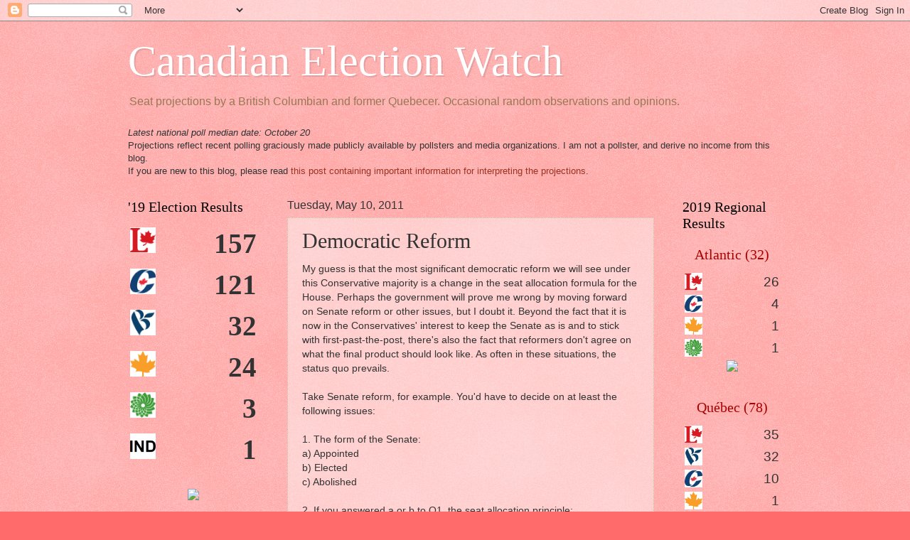

--- FILE ---
content_type: text/html; charset=UTF-8
request_url: https://cdnelectionwatch.blogspot.com/2011/05/democratic-reform.html?showComment=1305344406890
body_size: 28885
content:
<!DOCTYPE html>
<html class='v2' dir='ltr' lang='en'>
<head>
<link href='https://www.blogger.com/static/v1/widgets/335934321-css_bundle_v2.css' rel='stylesheet' type='text/css'/>
<meta content='width=1100' name='viewport'/>
<meta content='text/html; charset=UTF-8' http-equiv='Content-Type'/>
<meta content='blogger' name='generator'/>
<link href='https://cdnelectionwatch.blogspot.com/favicon.ico' rel='icon' type='image/x-icon'/>
<link href='http://cdnelectionwatch.blogspot.com/2011/05/democratic-reform.html' rel='canonical'/>
<link rel="alternate" type="application/atom+xml" title="Canadian Election Watch - Atom" href="https://cdnelectionwatch.blogspot.com/feeds/posts/default" />
<link rel="alternate" type="application/rss+xml" title="Canadian Election Watch - RSS" href="https://cdnelectionwatch.blogspot.com/feeds/posts/default?alt=rss" />
<link rel="service.post" type="application/atom+xml" title="Canadian Election Watch - Atom" href="https://www.blogger.com/feeds/4485266386769806559/posts/default" />

<link rel="alternate" type="application/atom+xml" title="Canadian Election Watch - Atom" href="https://cdnelectionwatch.blogspot.com/feeds/5043508855106088643/comments/default" />
<!--Can't find substitution for tag [blog.ieCssRetrofitLinks]-->
<meta content='http://cdnelectionwatch.blogspot.com/2011/05/democratic-reform.html' property='og:url'/>
<meta content='Democratic Reform' property='og:title'/>
<meta content='My guess is that the most significant democratic reform we will see under this Conservative majority is a change in the seat allocation form...' property='og:description'/>
<title>Canadian Election Watch: Democratic Reform</title>
<style id='page-skin-1' type='text/css'><!--
/*
-----------------------------------------------
Blogger Template Style
Name:     Watermark
Designer: Josh Peterson
URL:      www.noaesthetic.com
----------------------------------------------- */
/* Variable definitions
====================
<Variable name="keycolor" description="Main Color" type="color" default="#c0a154"/>
<Group description="Page Text" selector=".main-inner">
<Variable name="body.font" description="Font" type="font"
default="normal normal 14px Arial, Tahoma, Helvetica, FreeSans, sans-serif"/>
<Variable name="body.text.color" description="Text Color" type="color" default="#333333"/>
</Group>
<Group description="Backgrounds" selector=".main-inner">
<Variable name="body.background.color" description="Outer Background" type="color" default="#c0a154"/>
<Variable name="footer.background.color" description="Footer Background" type="color" default="transparent"/>
</Group>
<Group description="Links" selector=".main-inner">
<Variable name="link.color" description="Link Color" type="color" default="#cc3300"/>
<Variable name="link.visited.color" description="Visited Color" type="color" default="#993322"/>
<Variable name="link.hover.color" description="Hover Color" type="color" default="#ff3300"/>
</Group>
<Group description="Blog Title" selector=".header">
<Variable name="header.font" description="Title Font" type="font"
default="normal normal 60px Georgia, Utopia, 'Palatino Linotype', Palatino, serif"/>
<Variable name="header.text.color" description="Title Color" type="color" default="#ffffff" />
<Variable name="description.text.color" description="Description Color" type="color"
default="#997755" />
</Group>
<Group description="Tabs Text" selector=".tabs-outer .PageList">
<Variable name="tabs.font" description="Font" type="font"
default="normal normal 20px Georgia, Utopia, 'Palatino Linotype', Palatino, serif"/>
<Variable name="tabs.text.color" description="Text Color" type="color" default="#993322"/>
<Variable name="tabs.selected.text.color" description="Selected Color" type="color" default="#000000"/>
</Group>
<Group description="Tabs Background" selector=".tabs-outer .PageList">
<Variable name="tabs.background.color" description="Background Color" type="color" default="transparent"/>
<Variable name="tabs.separator.color" description="Separator Color" type="color" default="#ff6b6b"/>
</Group>
<Group description="Date Header" selector=".Blog">
<Variable name="date.font" description="Font" type="font"
default="normal normal 16px Arial, Tahoma, Helvetica, FreeSans, sans-serif"/>
<Variable name="date.text.color" description="Text Color" type="color" default="#997755"/>
</Group>
<Group description="Post" selector=".post">
<Variable name="post.title.font" description="Title Font" type="font"
default="normal normal 30px Georgia, Utopia, 'Palatino Linotype', Palatino, serif"/>
<Variable name="post.background.color" description="Background Color" type="color" default="transparent"/>
<Variable name="post.border.color" description="Border Color" type="color" default="#ccbb99" />
</Group>
<Group description="Post Footer" selector=".post-footer">
<Variable name="post.footer.text.color" description="Text Color" type="color" default="#997755"/>
</Group>
<Group description="Gadgets" selector=".sidebar .widget">
<Variable name="widget.title.font" description="Title Font" type="font"
default="normal normal 20px Georgia, Utopia, 'Palatino Linotype', Palatino, serif"/>
<Variable name="widget.title.text.color" description="Title Color" type="color" default="#000000"/>
<Variable name="widget.alternate.text.color" description="Alternate Color" type="color" default="#777777"/>
</Group>
<Group description="Footer" selector=".footer-inner">
<Variable name="footer.text.color" description="Text Color" type="color" default="#333333"/>
<Variable name="footer.widget.title.text.color" description="Gadget Title Color" type="color" default="#000000"/>
</Group>
<Group description="Footer Links" selector=".footer-inner">
<Variable name="footer.link.color" description="Link Color" type="color" default="#993322"/>
<Variable name="footer.link.visited.color" description="Visited Color" type="color" default="#662211"/>
<Variable name="footer.link.hover.color" description="Hover Color" type="color" default="#ff3300"/>
</Group>
<Variable name="body.background" description="Body Background" type="background"
color="#ff6b6b" default="$(color) url(http://www.blogblog.com/1kt/watermark/body_background_birds.png) repeat scroll top left"/>
<Variable name="body.background.overlay" description="Overlay Background" type="background" color="#ff6b6b"
default="transparent url(http://www.blogblog.com/1kt/watermark/body_overlay_birds.png) no-repeat scroll top right"/>
<Variable name="body.background.overlay.height" description="Overlay Background Height" type="length" default="121px"/>
<Variable name="tabs.background.inner" description="Tabs Background Inner" type="url" default="none"/>
<Variable name="tabs.background.outer" description="Tabs Background Outer" type="url" default="none"/>
<Variable name="tabs.border.size" description="Tabs Border Size" type="length" default="0"/>
<Variable name="tabs.shadow.spread" description="Tabs Shadow Spread" type="length" default="0"/>
<Variable name="main.padding.top" description="Main Padding Top" type="length" default="30px"/>
<Variable name="main.cap.height" description="Main Cap Height" type="length" default="0"/>
<Variable name="main.cap.image" description="Main Cap Image" type="url" default="none"/>
<Variable name="main.cap.overlay" description="Main Cap Overlay" type="url" default="none"/>
<Variable name="main.background" description="Main Background" type="background"
default="transparent none no-repeat scroll top left"/>
<Variable name="post.background.url" description="Post Background URL" type="url"
default="url(http://www.blogblog.com/1kt/watermark/post_background_birds.png)"/>
<Variable name="post.border.size" description="Post Border Size" type="length" default="1px"/>
<Variable name="post.border.style" description="Post Border Style" type="string" default="dotted"/>
<Variable name="post.shadow.spread" description="Post Shadow Spread" type="length" default="0"/>
<Variable name="footer.background" description="Footer Background" type="background"
color="#c0c0c0" default="$(color) url(http://www.blogblog.com/1kt/watermark/body_background_navigator.png) repeat scroll top left"/>
<Variable name="startSide" description="Side where text starts in blog language" type="automatic" default="left"/>
<Variable name="endSide" description="Side where text ends in blog language" type="automatic" default="right"/>
*/
/* Use this with templates/1ktemplate-*.html */
/* Content
----------------------------------------------- */
body {
font: normal normal 14px Arial, Tahoma, Helvetica, FreeSans, sans-serif;
color: #333333;
background: #ff6b6b url(//www.blogblog.com/1kt/watermark/body_background_birds.png) repeat scroll top left;
}
html body .content-outer {
min-width: 0;
max-width: 100%;
width: 100%;
}
.content-outer {
font-size: 92%;
}
a:link {
text-decoration:none;
color: #993322;
}
a:visited {
text-decoration:none;
color: #662211;
}
a:hover {
text-decoration:underline;
color: #ff3300;
}
.body-fauxcolumns .cap-top {
margin-top: 30px;
background: transparent none no-repeat scroll center center;
height: 121px;
}
.content-inner {
padding: 0;
}
/* Header
----------------------------------------------- */
.header-inner .Header .titlewrapper,
.header-inner .Header .descriptionwrapper {
padding-left: 20px;
padding-right: 20px;
}
.Header h1 {
font: normal normal 60px Georgia, Utopia, 'Palatino Linotype', Palatino, serif;
color: #ffffff;
text-shadow: 2px 2px rgba(0, 0, 0, .1);
}
.Header h1 a {
color: #ffffff;
}
.Header .description {
font-size: 125%;
color: #997755;
}
/* Tabs
----------------------------------------------- */
.tabs-inner .section {
margin: 0 20px;
}
.tabs-inner .PageList, .tabs-inner .LinkList, .tabs-inner .Labels {
margin-left: -11px;
margin-right: -11px;
background-color: transparent;
border-top: 0 solid #ffffff;
border-bottom: 0 solid #ffffff;
-moz-box-shadow: 0 0 0 rgba(0, 0, 0, .3);
-webkit-box-shadow: 0 0 0 rgba(0, 0, 0, .3);
-goog-ms-box-shadow: 0 0 0 rgba(0, 0, 0, .3);
box-shadow: 0 0 0 rgba(0, 0, 0, .3);
}
.tabs-inner .PageList .widget-content,
.tabs-inner .LinkList .widget-content,
.tabs-inner .Labels .widget-content {
margin: -3px -11px;
background: transparent none  no-repeat scroll right;
}
.tabs-inner .widget ul {
padding: 2px 25px;
max-height: 34px;
background: transparent none no-repeat scroll left;
}
.tabs-inner .widget li {
border: none;
}
.tabs-inner .widget li a {
display: inline-block;
padding: .25em 1em;
font: normal normal 20px Georgia, Utopia, 'Palatino Linotype', Palatino, serif;
color: #993322;
border-right: 1px solid #0909ff;
}
.tabs-inner .widget li:first-child a {
border-left: 1px solid #0909ff;
}
.tabs-inner .widget li.selected a, .tabs-inner .widget li a:hover {
color: #000000;
}
/* Headings
----------------------------------------------- */
h2 {
font: normal normal 20px Georgia, Utopia, 'Palatino Linotype', Palatino, serif;
color: #000000;
margin: 0 0 .5em;
}
h2.date-header {
font: normal normal 16px Arial, Tahoma, Helvetica, FreeSans, sans-serif;
color: #333333;
}
/* Main
----------------------------------------------- */
.main-inner .column-center-inner,
.main-inner .column-left-inner,
.main-inner .column-right-inner {
padding: 0 5px;
}
.main-outer {
margin-top: 0;
background: transparent none no-repeat scroll top left;
}
.main-inner {
padding-top: 30px;
}
.main-cap-top {
position: relative;
}
.main-cap-top .cap-right {
position: absolute;
height: 0;
width: 100%;
bottom: 0;
background: transparent none repeat-x scroll bottom center;
}
.main-cap-top .cap-left {
position: absolute;
height: 245px;
width: 280px;
right: 0;
bottom: 0;
background: transparent none no-repeat scroll bottom left;
}
/* Posts
----------------------------------------------- */
.post-outer {
padding: 15px 20px;
margin: 0 0 25px;
background: transparent url(//www.blogblog.com/1kt/watermark/post_background_birds.png) repeat scroll top left;
_background-image: none;
border: dotted 1px #ccbb99;
-moz-box-shadow: 0 0 0 rgba(0, 0, 0, .1);
-webkit-box-shadow: 0 0 0 rgba(0, 0, 0, .1);
-goog-ms-box-shadow: 0 0 0 rgba(0, 0, 0, .1);
box-shadow: 0 0 0 rgba(0, 0, 0, .1);
}
h3.post-title {
font: normal normal 30px Georgia, Utopia, 'Palatino Linotype', Palatino, serif;
margin: 0;
}
.comments h4 {
font: normal normal 30px Georgia, Utopia, 'Palatino Linotype', Palatino, serif;
margin: 1em 0 0;
}
.post-body {
font-size: 105%;
line-height: 1.5;
position: relative;
}
.post-header {
margin: 0 0 1em;
color: #997755;
}
.post-footer {
margin: 10px 0 0;
padding: 10px 0 0;
color: #997755;
border-top: dashed 1px #777777;
}
#blog-pager {
font-size: 140%
}
#comments .comment-author {
padding-top: 1.5em;
border-top: dashed 1px #777777;
background-position: 0 1.5em;
}
#comments .comment-author:first-child {
padding-top: 0;
border-top: none;
}
.avatar-image-container {
margin: .2em 0 0;
}
/* Widgets
----------------------------------------------- */
.widget ul, .widget #ArchiveList ul.flat {
padding: 0;
list-style: none;
}
.widget ul li, .widget #ArchiveList ul.flat li {
padding: .35em 0;
text-indent: 0;
border-top: dashed 1px #777777;
}
.widget ul li:first-child, .widget #ArchiveList ul.flat li:first-child {
border-top: none;
}
.widget .post-body ul {
list-style: disc;
}
.widget .post-body ul li {
border: none;
}
.widget .zippy {
color: #777777;
}
.post-body img, .post-body .tr-caption-container, .Profile img, .Image img,
.BlogList .item-thumbnail img {
padding: 5px;
background: #fff;
-moz-box-shadow: 1px 1px 5px rgba(0, 0, 0, .5);
-webkit-box-shadow: 1px 1px 5px rgba(0, 0, 0, .5);
-goog-ms-box-shadow: 1px 1px 5px rgba(0, 0, 0, .5);
box-shadow: 1px 1px 5px rgba(0, 0, 0, .5);
}
.post-body img, .post-body .tr-caption-container {
padding: 8px;
}
.post-body .tr-caption-container {
color: #333333;
}
.post-body .tr-caption-container img {
padding: 0;
background: transparent;
border: none;
-moz-box-shadow: 0 0 0 rgba(0, 0, 0, .1);
-webkit-box-shadow: 0 0 0 rgba(0, 0, 0, .1);
-goog-ms-box-shadow: 0 0 0 rgba(0, 0, 0, .1);
box-shadow: 0 0 0 rgba(0, 0, 0, .1);
}
/* Footer
----------------------------------------------- */
.footer-outer {
color:#000000;
background: #c0c0c0 url(//www.blogblog.com/1kt/watermark/body_background_navigator.png) repeat scroll top left;
}
.footer-outer a {
color: #000000;
}
.footer-outer a:visited {
color: #000000;
}
.footer-outer a:hover {
color: #000000;
}
.footer-outer .widget h2 {
color: #000000;
}

--></style>
<style id='template-skin-1' type='text/css'><!--
body {
min-width: 960px;
}
.content-outer, .content-fauxcolumn-outer, .region-inner {
min-width: 960px;
max-width: 960px;
_width: 960px;
}
.main-inner .columns {
padding-left: 224px;
padding-right: 180px;
}
.main-inner .fauxcolumn-center-outer {
left: 224px;
right: 180px;
/* IE6 does not respect left and right together */
_width: expression(this.parentNode.offsetWidth -
parseInt("224px") -
parseInt("180px") + 'px');
}
.main-inner .fauxcolumn-left-outer {
width: 224px;
}
.main-inner .fauxcolumn-right-outer {
width: 180px;
}
.main-inner .column-left-outer {
width: 224px;
right: 100%;
margin-left: -224px;
}
.main-inner .column-right-outer {
width: 180px;
margin-right: -180px;
}
#layout {
min-width: 0;
}
#layout .content-outer {
min-width: 0;
width: 800px;
}
#layout .region-inner {
min-width: 0;
width: auto;
}
body#layout div.add_widget {
padding: 8px;
}
body#layout div.add_widget a {
margin-left: 32px;
}
--></style>
<link href='https://www.blogger.com/dyn-css/authorization.css?targetBlogID=4485266386769806559&amp;zx=2f5793ae-842b-47c5-b665-a77aa08a94ad' media='none' onload='if(media!=&#39;all&#39;)media=&#39;all&#39;' rel='stylesheet'/><noscript><link href='https://www.blogger.com/dyn-css/authorization.css?targetBlogID=4485266386769806559&amp;zx=2f5793ae-842b-47c5-b665-a77aa08a94ad' rel='stylesheet'/></noscript>
<meta name='google-adsense-platform-account' content='ca-host-pub-1556223355139109'/>
<meta name='google-adsense-platform-domain' content='blogspot.com'/>

</head>
<body class='loading'>
<div class='navbar section' id='navbar' name='Navbar'><div class='widget Navbar' data-version='1' id='Navbar1'><script type="text/javascript">
    function setAttributeOnload(object, attribute, val) {
      if(window.addEventListener) {
        window.addEventListener('load',
          function(){ object[attribute] = val; }, false);
      } else {
        window.attachEvent('onload', function(){ object[attribute] = val; });
      }
    }
  </script>
<div id="navbar-iframe-container"></div>
<script type="text/javascript" src="https://apis.google.com/js/platform.js"></script>
<script type="text/javascript">
      gapi.load("gapi.iframes:gapi.iframes.style.bubble", function() {
        if (gapi.iframes && gapi.iframes.getContext) {
          gapi.iframes.getContext().openChild({
              url: 'https://www.blogger.com/navbar/4485266386769806559?po\x3d5043508855106088643\x26origin\x3dhttps://cdnelectionwatch.blogspot.com',
              where: document.getElementById("navbar-iframe-container"),
              id: "navbar-iframe"
          });
        }
      });
    </script><script type="text/javascript">
(function() {
var script = document.createElement('script');
script.type = 'text/javascript';
script.src = '//pagead2.googlesyndication.com/pagead/js/google_top_exp.js';
var head = document.getElementsByTagName('head')[0];
if (head) {
head.appendChild(script);
}})();
</script>
</div></div>
<div class='body-fauxcolumns'>
<div class='fauxcolumn-outer body-fauxcolumn-outer'>
<div class='cap-top'>
<div class='cap-left'></div>
<div class='cap-right'></div>
</div>
<div class='fauxborder-left'>
<div class='fauxborder-right'></div>
<div class='fauxcolumn-inner'>
</div>
</div>
<div class='cap-bottom'>
<div class='cap-left'></div>
<div class='cap-right'></div>
</div>
</div>
</div>
<div class='content'>
<div class='content-fauxcolumns'>
<div class='fauxcolumn-outer content-fauxcolumn-outer'>
<div class='cap-top'>
<div class='cap-left'></div>
<div class='cap-right'></div>
</div>
<div class='fauxborder-left'>
<div class='fauxborder-right'></div>
<div class='fauxcolumn-inner'>
</div>
</div>
<div class='cap-bottom'>
<div class='cap-left'></div>
<div class='cap-right'></div>
</div>
</div>
</div>
<div class='content-outer'>
<div class='content-cap-top cap-top'>
<div class='cap-left'></div>
<div class='cap-right'></div>
</div>
<div class='fauxborder-left content-fauxborder-left'>
<div class='fauxborder-right content-fauxborder-right'></div>
<div class='content-inner'>
<header>
<div class='header-outer'>
<div class='header-cap-top cap-top'>
<div class='cap-left'></div>
<div class='cap-right'></div>
</div>
<div class='fauxborder-left header-fauxborder-left'>
<div class='fauxborder-right header-fauxborder-right'></div>
<div class='region-inner header-inner'>
<div class='header section' id='header' name='Header'><div class='widget Header' data-version='1' id='Header1'>
<div id='header-inner'>
<div class='titlewrapper'>
<h1 class='title'>
<a href='https://cdnelectionwatch.blogspot.com/'>
Canadian Election Watch
</a>
</h1>
</div>
<div class='descriptionwrapper'>
<p class='description'><span>Seat projections by a British Columbian and former Quebecer. Occasional random observations and opinions.</span></p>
</div>
</div>
</div></div>
</div>
</div>
<div class='header-cap-bottom cap-bottom'>
<div class='cap-left'></div>
<div class='cap-right'></div>
</div>
</div>
</header>
<div class='tabs-outer'>
<div class='tabs-cap-top cap-top'>
<div class='cap-left'></div>
<div class='cap-right'></div>
</div>
<div class='fauxborder-left tabs-fauxborder-left'>
<div class='fauxborder-right tabs-fauxborder-right'></div>
<div class='region-inner tabs-inner'>
<div class='tabs section' id='crosscol' name='Cross-Column'><div class='widget Text' data-version='1' id='Text8'>
<div class='widget-content'>
<i>Latest national poll median date: October 20</i><br />Projections reflect recent polling graciously made publicly available by pollsters and media organizations. I am not a pollster, and derive no income from this blog.<div>If you are new to this blog, please read <a href="https://cdnelectionwatch.blogspot.com/2019/08/important-information-for-interpreting.html">this post containing important information for interpreting the projections</a>.</div>
</div>
<div class='clear'></div>
</div></div>
<div class='tabs no-items section' id='crosscol-overflow' name='Cross-Column 2'></div>
</div>
</div>
<div class='tabs-cap-bottom cap-bottom'>
<div class='cap-left'></div>
<div class='cap-right'></div>
</div>
</div>
<div class='main-outer'>
<div class='main-cap-top cap-top'>
<div class='cap-left'></div>
<div class='cap-right'></div>
</div>
<div class='fauxborder-left main-fauxborder-left'>
<div class='fauxborder-right main-fauxborder-right'></div>
<div class='region-inner main-inner'>
<div class='columns fauxcolumns'>
<div class='fauxcolumn-outer fauxcolumn-center-outer'>
<div class='cap-top'>
<div class='cap-left'></div>
<div class='cap-right'></div>
</div>
<div class='fauxborder-left'>
<div class='fauxborder-right'></div>
<div class='fauxcolumn-inner'>
</div>
</div>
<div class='cap-bottom'>
<div class='cap-left'></div>
<div class='cap-right'></div>
</div>
</div>
<div class='fauxcolumn-outer fauxcolumn-left-outer'>
<div class='cap-top'>
<div class='cap-left'></div>
<div class='cap-right'></div>
</div>
<div class='fauxborder-left'>
<div class='fauxborder-right'></div>
<div class='fauxcolumn-inner'>
</div>
</div>
<div class='cap-bottom'>
<div class='cap-left'></div>
<div class='cap-right'></div>
</div>
</div>
<div class='fauxcolumn-outer fauxcolumn-right-outer'>
<div class='cap-top'>
<div class='cap-left'></div>
<div class='cap-right'></div>
</div>
<div class='fauxborder-left'>
<div class='fauxborder-right'></div>
<div class='fauxcolumn-inner'>
</div>
</div>
<div class='cap-bottom'>
<div class='cap-left'></div>
<div class='cap-right'></div>
</div>
</div>
<!-- corrects IE6 width calculation -->
<div class='columns-inner'>
<div class='column-center-outer'>
<div class='column-center-inner'>
<div class='main section' id='main' name='Main'><div class='widget Blog' data-version='1' id='Blog1'>
<div class='blog-posts hfeed'>

          <div class="date-outer">
        
<h2 class='date-header'><span>Tuesday, May 10, 2011</span></h2>

          <div class="date-posts">
        
<div class='post-outer'>
<div class='post hentry uncustomized-post-template' itemprop='blogPost' itemscope='itemscope' itemtype='http://schema.org/BlogPosting'>
<meta content='4485266386769806559' itemprop='blogId'/>
<meta content='5043508855106088643' itemprop='postId'/>
<a name='5043508855106088643'></a>
<h3 class='post-title entry-title' itemprop='name'>
Democratic Reform
</h3>
<div class='post-header'>
<div class='post-header-line-1'></div>
</div>
<div class='post-body entry-content' id='post-body-5043508855106088643' itemprop='description articleBody'>
My guess is that the most significant democratic reform we will see under this Conservative majority is a change in the seat allocation formula for the House. Perhaps the government will prove me wrong by moving forward on Senate reform or other issues, but I doubt it. Beyond the fact that it is now in the Conservatives' interest to keep the Senate as is and to stick with first-past-the-post, there's also the fact that reformers don't agree on what the final product should look like. As often in these situations, the status quo prevails.<br /><br />Take Senate reform, for example. You'd have to decide on at least the following issues:<br /><br />1. The form of the Senate:<br />a) Appointed<br />b) Elected<br />c) Abolished<br /><br />2. If you answered a or b to Q1, the seat allocation principle:<br />a) None (PM appoints from anywhere, or pure nationwide proportional voting)<br />b) By province<br />c) By region, as is<br />d) By region, some other way<br /><br />3. If you answered b to Q1, the voting method:<br />a) Nationwide proportional<br />b) Proportional by province/region/large constituency<br />c) First past the post<br />d) Something else<br /><br />And of course, your answer on these might depend on what we do with the voting system for the House. I'm pretty sure that no single combination of answers to just these three questions would be picked by a majority of Canadians, and my guess is that none would come even close.<br /><br />My question to you: if you could change the way in which we choose are MPs and Senators to your liking, what would you do? (My preferred solution involves abolishing the Senate and moving to a sort of MMP system, modified to make majorities easier to achieve.)
<div style='clear: both;'></div>
</div>
<div class='post-footer'>
<div class='post-footer-line post-footer-line-1'>
<span class='post-author vcard'>
Posted by
<span class='fn' itemprop='author' itemscope='itemscope' itemtype='http://schema.org/Person'>
<meta content='https://www.blogger.com/profile/10276655533153494264' itemprop='url'/>
<a class='g-profile' href='https://www.blogger.com/profile/10276655533153494264' rel='author' title='author profile'>
<span itemprop='name'>Election Watcher</span>
</a>
</span>
</span>
<span class='post-timestamp'>
at
<meta content='http://cdnelectionwatch.blogspot.com/2011/05/democratic-reform.html' itemprop='url'/>
<a class='timestamp-link' href='https://cdnelectionwatch.blogspot.com/2011/05/democratic-reform.html' rel='bookmark' title='permanent link'><abbr class='published' itemprop='datePublished' title='2011-05-10T14:23:00-07:00'>14:23</abbr></a>
</span>
<span class='post-comment-link'>
</span>
<span class='post-icons'>
<span class='item-action'>
<a href='https://www.blogger.com/email-post/4485266386769806559/5043508855106088643' title='Email Post'>
<img alt='' class='icon-action' height='13' src='https://resources.blogblog.com/img/icon18_email.gif' width='18'/>
</a>
</span>
<span class='item-control blog-admin pid-174179032'>
<a href='https://www.blogger.com/post-edit.g?blogID=4485266386769806559&postID=5043508855106088643&from=pencil' title='Edit Post'>
<img alt='' class='icon-action' height='18' src='https://resources.blogblog.com/img/icon18_edit_allbkg.gif' width='18'/>
</a>
</span>
</span>
<div class='post-share-buttons goog-inline-block'>
</div>
</div>
<div class='post-footer-line post-footer-line-2'>
<span class='post-labels'>
Labels:
<a href='https://cdnelectionwatch.blogspot.com/search/label/Canadian%20Politics' rel='tag'>Canadian Politics</a>
</span>
</div>
<div class='post-footer-line post-footer-line-3'>
<span class='post-location'>
</span>
</div>
</div>
</div>
<div class='comments' id='comments'>
<a name='comments'></a>
<h4>11 comments:</h4>
<div id='Blog1_comments-block-wrapper'>
<dl class='avatar-comment-indent' id='comments-block'>
<dt class='comment-author ' id='c7135267232538709580'>
<a name='c7135267232538709580'></a>
<div class="avatar-image-container avatar-stock"><span dir="ltr"><a href="https://www.blogger.com/profile/15497784204509402068" target="" rel="nofollow" onclick="" class="avatar-hovercard" id="av-7135267232538709580-15497784204509402068"><img src="//www.blogger.com/img/blogger_logo_round_35.png" width="35" height="35" alt="" title="Carl">

</a></span></div>
<a href='https://www.blogger.com/profile/15497784204509402068' rel='nofollow'>Carl</a>
said...
</dt>
<dd class='comment-body' id='Blog1_cmt-7135267232538709580'>
<p>
You forgot the one senate reform which probably will be implemented - namely term limits. In all likelihood the federal parliament can amend the constitution to impose term limits on Senators without the approval of the provinces, provided that the terms are sufficiently long to provide senators with a degree of security of tenure (and I believe there was a supreme court reference to that effect in the late 1970s - I think its probably still good law, but might have to be reconsidered in light of the amendmends to the constitution in 1982). <br /><br />Whether that&#39;s desirable or not, is a different question. The Senate does contain a number of idle time-servers and party bagman. On the other hand it also contains some very diligent senators who, by virtue of their lengthy experience are much better legislators than their peers in the commons (and you see that both in the quality of senate committee work and in the practice of the senate of fixing often serious mistakes in legislation that gets pushed through the commons. <br /><br />As for other changes, well, you can&#39;t change senator allocations or abolish the senate without the approval of the provinces, and I don&#39;t see the 6 provinces who are (or will be) over-represented in the Senate being keen on changing that (to say nothing of the fact that no one is keen opening up the constitution to all the other petty wants and demands of the provinces). <br /><br />And without a change in senate allocations, the under-represented provinces (who make up the bulk of the government MPs) aren&#39;t going to be all that keen on giving the senate the legitimacy that goes with being elected (although I do think the Tories will continue the practice of appointing elected senators on an ad hoc basis - so query whether some provinces catch on and start electing senators on their own - at some point, even without constitutional reform, you could create constitutional convention of appointing elected senators as they become available that future PMs ignore at their peril).
</p>
</dd>
<dd class='comment-footer'>
<span class='comment-timestamp'>
<a href='https://cdnelectionwatch.blogspot.com/2011/05/democratic-reform.html?showComment=1305074099580#c7135267232538709580' title='comment permalink'>
May 10, 2011 at 5:34&#8239;PM
</a>
<span class='item-control blog-admin pid-1911012996'>
<a class='comment-delete' href='https://www.blogger.com/comment/delete/4485266386769806559/7135267232538709580' title='Delete Comment'>
<img src='https://resources.blogblog.com/img/icon_delete13.gif'/>
</a>
</span>
</span>
</dd>
<dt class='comment-author blog-author' id='c2843818989400798807'>
<a name='c2843818989400798807'></a>
<div class="avatar-image-container vcard"><span dir="ltr"><a href="https://www.blogger.com/profile/10276655533153494264" target="" rel="nofollow" onclick="" class="avatar-hovercard" id="av-2843818989400798807-10276655533153494264"><img src="https://resources.blogblog.com/img/blank.gif" width="35" height="35" class="delayLoad" style="display: none;" longdesc="//blogger.googleusercontent.com/img/b/R29vZ2xl/AVvXsEiVpiKl-PNHk1CFxLb-l5-eLEU72llkylNcqcLnXjoufRqXSTcSiMxCs1rX5z-xyiRslBDp5-Vkjhd9KxEFC_bwhInazRHkqZrIQJsYnH-NDl2iwxiViGPI56wzmQWDPmM/s45-c/CEW.png" alt="" title="Election Watcher">

<noscript><img src="//blogger.googleusercontent.com/img/b/R29vZ2xl/AVvXsEiVpiKl-PNHk1CFxLb-l5-eLEU72llkylNcqcLnXjoufRqXSTcSiMxCs1rX5z-xyiRslBDp5-Vkjhd9KxEFC_bwhInazRHkqZrIQJsYnH-NDl2iwxiViGPI56wzmQWDPmM/s45-c/CEW.png" width="35" height="35" class="photo" alt=""></noscript></a></span></div>
<a href='https://www.blogger.com/profile/10276655533153494264' rel='nofollow'>Election Watcher</a>
said...
</dt>
<dd class='comment-body' id='Blog1_cmt-2843818989400798807'>
<p>
Thanks Carl, these are very good points. Yes, I did forget to mention term limits. As you say, it&#39;s unclear whether it&#39;s good or bad, and I&#39;m not even sure it&#39;ll make a big difference.<br /><br />Are you sure you can&#39;t change the senator allocation without approval of the provinces? After all, you can change the MP allocation. There are certainly subtleties I&#39;m not grasping since I&#39;m not a constitutional scholar, but those parts of the Constitution appear pretty parallel to my untrained eyes.
</p>
</dd>
<dd class='comment-footer'>
<span class='comment-timestamp'>
<a href='https://cdnelectionwatch.blogspot.com/2011/05/democratic-reform.html?showComment=1305077634247#c2843818989400798807' title='comment permalink'>
May 10, 2011 at 6:33&#8239;PM
</a>
<span class='item-control blog-admin pid-174179032'>
<a class='comment-delete' href='https://www.blogger.com/comment/delete/4485266386769806559/2843818989400798807' title='Delete Comment'>
<img src='https://resources.blogblog.com/img/icon_delete13.gif'/>
</a>
</span>
</span>
</dd>
<dt class='comment-author ' id='c5812265031581894660'>
<a name='c5812265031581894660'></a>
<div class="avatar-image-container avatar-stock"><span dir="ltr"><a href="https://www.blogger.com/profile/15497784204509402068" target="" rel="nofollow" onclick="" class="avatar-hovercard" id="av-5812265031581894660-15497784204509402068"><img src="//www.blogger.com/img/blogger_logo_round_35.png" width="35" height="35" alt="" title="Carl">

</a></span></div>
<a href='https://www.blogger.com/profile/15497784204509402068' rel='nofollow'>Carl</a>
said...
</dt>
<dd class='comment-body' id='Blog1_cmt-5812265031581894660'>
<p>
I think the distinction is that the senate was intended to provide regional representation in parliament whereas the house of commons was not.  The 1980 SCC reference (Re: Authority of Parliament in relation to the Upper House, [1980] S.C.R. 54, if you&#39;re interested) concluded that parliament couldn&#39;t make changes that would affect &quot;the fundamental features, or essential characteristics, given to the Senate as a means of ensuring regional and provincial representation in the federal legislative process&#8221; without the approval of the provinces.  So senate allocations and constitutionally mandated elected senators would be problematic (although, a convention of only appointing elected senators, or appointing elected senators in priority to others would not not).  <br /><br />It&#39;s been a while since I had looked at it, so my recollection of Senate reference was a bit off. The SCC didn&#39;t say that you could impose term limits (it declined to comment on the basis that it wasn&#39;t given a specific fact pattern).  Reading between the lines, it seems to suggest that some limitation on tenure is acceptable (observing the current 75 year mandatory retirement age - originally senators were appointed for life), but cautioned that &quot;at some point, a reduction of the term of office might impair the functioning of the Senate in providing what Sir John A. Macdonald described as &#8220;the sober second thought in legislation&#8221;&quot;.  I think the Tories are pushing for a 8-year term, which strikes me as being at the low-end of the spectrum (although arguably defensible in an era when the house faces 4-year fixed elections dates), but I could see a 12-year term limit surviving consitutional scrutiny.  <br /><br />In any event, there is something a bit ridiculous about having, in 2011, Senators appointed by Joe Clark (1) or Pierre Trudeau (5) still getting a say in how Canada is run 25+ years after those respective prime ministers last graced 24 sussex drive (even though, I have to admit, some of those appointees are diligent and capable senators - Colin Kenny and Lowell Murray come to mind). And lest I be accused of being partisan, I&#39;m not sure it&#39;s a great idea for Patrick Brazeau - appointed by Harper in 2009 - to still be a Senator in 2049, when he turns 75, no matter how capable Mr. Brazeau is.
</p>
</dd>
<dd class='comment-footer'>
<span class='comment-timestamp'>
<a href='https://cdnelectionwatch.blogspot.com/2011/05/democratic-reform.html?showComment=1305126103621#c5812265031581894660' title='comment permalink'>
May 11, 2011 at 8:01&#8239;AM
</a>
<span class='item-control blog-admin pid-1911012996'>
<a class='comment-delete' href='https://www.blogger.com/comment/delete/4485266386769806559/5812265031581894660' title='Delete Comment'>
<img src='https://resources.blogblog.com/img/icon_delete13.gif'/>
</a>
</span>
</span>
</dd>
<dt class='comment-author blog-author' id='c6013252083450099795'>
<a name='c6013252083450099795'></a>
<div class="avatar-image-container vcard"><span dir="ltr"><a href="https://www.blogger.com/profile/10276655533153494264" target="" rel="nofollow" onclick="" class="avatar-hovercard" id="av-6013252083450099795-10276655533153494264"><img src="https://resources.blogblog.com/img/blank.gif" width="35" height="35" class="delayLoad" style="display: none;" longdesc="//blogger.googleusercontent.com/img/b/R29vZ2xl/AVvXsEiVpiKl-PNHk1CFxLb-l5-eLEU72llkylNcqcLnXjoufRqXSTcSiMxCs1rX5z-xyiRslBDp5-Vkjhd9KxEFC_bwhInazRHkqZrIQJsYnH-NDl2iwxiViGPI56wzmQWDPmM/s45-c/CEW.png" alt="" title="Election Watcher">

<noscript><img src="//blogger.googleusercontent.com/img/b/R29vZ2xl/AVvXsEiVpiKl-PNHk1CFxLb-l5-eLEU72llkylNcqcLnXjoufRqXSTcSiMxCs1rX5z-xyiRslBDp5-Vkjhd9KxEFC_bwhInazRHkqZrIQJsYnH-NDl2iwxiViGPI56wzmQWDPmM/s45-c/CEW.png" width="35" height="35" class="photo" alt=""></noscript></a></span></div>
<a href='https://www.blogger.com/profile/10276655533153494264' rel='nofollow'>Election Watcher</a>
said...
</dt>
<dd class='comment-body' id='Blog1_cmt-6013252083450099795'>
<p>
Very interesting! Thanks so much for all this information. To me, the sentence you quote seems to preclude changing the seat allocation (or, indeed, abolition), but not the election of Senators.<br /><br />I wonder if it&#39;d be constitutional to have a nationwide proportional ballot determining the party makeup of the Senate. But then there&#39;d be a formula telling parties how to spread their seats across provinces so that the number of senators from each province is the same as today...
</p>
</dd>
<dd class='comment-footer'>
<span class='comment-timestamp'>
<a href='https://cdnelectionwatch.blogspot.com/2011/05/democratic-reform.html?showComment=1305147260259#c6013252083450099795' title='comment permalink'>
May 11, 2011 at 1:54&#8239;PM
</a>
<span class='item-control blog-admin pid-174179032'>
<a class='comment-delete' href='https://www.blogger.com/comment/delete/4485266386769806559/6013252083450099795' title='Delete Comment'>
<img src='https://resources.blogblog.com/img/icon_delete13.gif'/>
</a>
</span>
</span>
</dd>
<dt class='comment-author ' id='c6681566132244493659'>
<a name='c6681566132244493659'></a>
<div class="avatar-image-container avatar-stock"><span dir="ltr"><img src="//resources.blogblog.com/img/blank.gif" width="35" height="35" alt="" title="Anonymous">

</span></div>
Anonymous
said...
</dt>
<dd class='comment-body' id='Blog1_cmt-6681566132244493659'>
<p>
How can we trust your &quot;guess&#39;? Your seat projections sucked ass! Work on your &quot;science&quot; and in the meantime &quot;Democracy&quot; will find it&#39;s own level thank you very much! Democratic reform lol? What does that even mean? Read about some other countries in the world. Canada is doing quite fine in the Democracy department...
</p>
</dd>
<dd class='comment-footer'>
<span class='comment-timestamp'>
<a href='https://cdnelectionwatch.blogspot.com/2011/05/democratic-reform.html?showComment=1305340692591#c6681566132244493659' title='comment permalink'>
May 13, 2011 at 7:38&#8239;PM
</a>
<span class='item-control blog-admin pid-2068560836'>
<a class='comment-delete' href='https://www.blogger.com/comment/delete/4485266386769806559/6681566132244493659' title='Delete Comment'>
<img src='https://resources.blogblog.com/img/icon_delete13.gif'/>
</a>
</span>
</span>
</dd>
<dt class='comment-author blog-author' id='c4960582926309139898'>
<a name='c4960582926309139898'></a>
<div class="avatar-image-container vcard"><span dir="ltr"><a href="https://www.blogger.com/profile/10276655533153494264" target="" rel="nofollow" onclick="" class="avatar-hovercard" id="av-4960582926309139898-10276655533153494264"><img src="https://resources.blogblog.com/img/blank.gif" width="35" height="35" class="delayLoad" style="display: none;" longdesc="//blogger.googleusercontent.com/img/b/R29vZ2xl/AVvXsEiVpiKl-PNHk1CFxLb-l5-eLEU72llkylNcqcLnXjoufRqXSTcSiMxCs1rX5z-xyiRslBDp5-Vkjhd9KxEFC_bwhInazRHkqZrIQJsYnH-NDl2iwxiViGPI56wzmQWDPmM/s45-c/CEW.png" alt="" title="Election Watcher">

<noscript><img src="//blogger.googleusercontent.com/img/b/R29vZ2xl/AVvXsEiVpiKl-PNHk1CFxLb-l5-eLEU72llkylNcqcLnXjoufRqXSTcSiMxCs1rX5z-xyiRslBDp5-Vkjhd9KxEFC_bwhInazRHkqZrIQJsYnH-NDl2iwxiViGPI56wzmQWDPmM/s45-c/CEW.png" width="35" height="35" class="photo" alt=""></noscript></a></span></div>
<a href='https://www.blogger.com/profile/10276655533153494264' rel='nofollow'>Election Watcher</a>
said...
</dt>
<dd class='comment-body' id='Blog1_cmt-4960582926309139898'>
<p>
Democratic Reform = it&#39;s the official terminology of the government, as in &quot;Minister of State for Democratic Reform&quot;. Thank you for demonstrating your ignorance.<br /><br />My projection was based on polls, which were inaccurate. As I explained in those posts, they were better than the vast majority of other projections out there.
</p>
</dd>
<dd class='comment-footer'>
<span class='comment-timestamp'>
<a href='https://cdnelectionwatch.blogspot.com/2011/05/democratic-reform.html?showComment=1305341985497#c4960582926309139898' title='comment permalink'>
May 13, 2011 at 7:59&#8239;PM
</a>
<span class='item-control blog-admin pid-174179032'>
<a class='comment-delete' href='https://www.blogger.com/comment/delete/4485266386769806559/4960582926309139898' title='Delete Comment'>
<img src='https://resources.blogblog.com/img/icon_delete13.gif'/>
</a>
</span>
</span>
</dd>
<dt class='comment-author ' id='c2100403501785096712'>
<a name='c2100403501785096712'></a>
<div class="avatar-image-container avatar-stock"><span dir="ltr"><img src="//resources.blogblog.com/img/blank.gif" width="35" height="35" alt="" title="Anonymous">

</span></div>
Anonymous
said...
</dt>
<dd class='comment-body' id='Blog1_cmt-2100403501785096712'>
<p>
&quot;Ignorance&quot;? Is that &quot;code&quot; for you are way better and smarter then the rest of us &quot;ignorant&quot; Canadians that vote for the best government &quot;possible&#39;??? Well then sir...glad to call myself &quot;ignorant&quot;..no offense meant...
</p>
</dd>
<dd class='comment-footer'>
<span class='comment-timestamp'>
<a href='https://cdnelectionwatch.blogspot.com/2011/05/democratic-reform.html?showComment=1305342262364#c2100403501785096712' title='comment permalink'>
May 13, 2011 at 8:04&#8239;PM
</a>
<span class='item-control blog-admin pid-2068560836'>
<a class='comment-delete' href='https://www.blogger.com/comment/delete/4485266386769806559/2100403501785096712' title='Delete Comment'>
<img src='https://resources.blogblog.com/img/icon_delete13.gif'/>
</a>
</span>
</span>
</dd>
<dt class='comment-author blog-author' id='c2534038779156297742'>
<a name='c2534038779156297742'></a>
<div class="avatar-image-container vcard"><span dir="ltr"><a href="https://www.blogger.com/profile/10276655533153494264" target="" rel="nofollow" onclick="" class="avatar-hovercard" id="av-2534038779156297742-10276655533153494264"><img src="https://resources.blogblog.com/img/blank.gif" width="35" height="35" class="delayLoad" style="display: none;" longdesc="//blogger.googleusercontent.com/img/b/R29vZ2xl/AVvXsEiVpiKl-PNHk1CFxLb-l5-eLEU72llkylNcqcLnXjoufRqXSTcSiMxCs1rX5z-xyiRslBDp5-Vkjhd9KxEFC_bwhInazRHkqZrIQJsYnH-NDl2iwxiViGPI56wzmQWDPmM/s45-c/CEW.png" alt="" title="Election Watcher">

<noscript><img src="//blogger.googleusercontent.com/img/b/R29vZ2xl/AVvXsEiVpiKl-PNHk1CFxLb-l5-eLEU72llkylNcqcLnXjoufRqXSTcSiMxCs1rX5z-xyiRslBDp5-Vkjhd9KxEFC_bwhInazRHkqZrIQJsYnH-NDl2iwxiViGPI56wzmQWDPmM/s45-c/CEW.png" width="35" height="35" class="photo" alt=""></noscript></a></span></div>
<a href='https://www.blogger.com/profile/10276655533153494264' rel='nofollow'>Election Watcher</a>
said...
</dt>
<dd class='comment-body' id='Blog1_cmt-2534038779156297742'>
<p>
Ignorance = a Conservative supporter laughing at the terminology &quot;Democratic Reform&quot; because he/she doesn&#39;t know that it&#39;s the official terminology of the Conservative government.
</p>
</dd>
<dd class='comment-footer'>
<span class='comment-timestamp'>
<a href='https://cdnelectionwatch.blogspot.com/2011/05/democratic-reform.html?showComment=1305342428098#c2534038779156297742' title='comment permalink'>
May 13, 2011 at 8:07&#8239;PM
</a>
<span class='item-control blog-admin pid-174179032'>
<a class='comment-delete' href='https://www.blogger.com/comment/delete/4485266386769806559/2534038779156297742' title='Delete Comment'>
<img src='https://resources.blogblog.com/img/icon_delete13.gif'/>
</a>
</span>
</span>
</dd>
<dt class='comment-author ' id='c8145662947934262691'>
<a name='c8145662947934262691'></a>
<div class="avatar-image-container avatar-stock"><span dir="ltr"><img src="//resources.blogblog.com/img/blank.gif" width="35" height="35" alt="" title="Anonymous">

</span></div>
Anonymous
said...
</dt>
<dd class='comment-body' id='Blog1_cmt-8145662947934262691'>
<p>
*sigh* You must forgive us &quot;ignorant&quot; Conservative&#39;s...we are too busy earning a living and then sending our cash to you &quot;enlightened&quot; non-conservative&#39;s..so you can teach us big word&#39;s and teach us the &quot;error of our ways&quot;..<br /><br /> Forgiveness? <br /><br /> Btw..will follow yer next predictions of whatever next important election that comes up..guessing the next Ontario provincial election...is that not the next&quot;Important&quot; election to the future of Canada *barf*? I will follow it closely...so that in the end... I can laugh and point at you and go &quot;Na-na..you were wrong again Mr. Poly Wise Guy lol!!!
</p>
</dd>
<dd class='comment-footer'>
<span class='comment-timestamp'>
<a href='https://cdnelectionwatch.blogspot.com/2011/05/democratic-reform.html?showComment=1305343490604#c8145662947934262691' title='comment permalink'>
May 13, 2011 at 8:24&#8239;PM
</a>
<span class='item-control blog-admin pid-2068560836'>
<a class='comment-delete' href='https://www.blogger.com/comment/delete/4485266386769806559/8145662947934262691' title='Delete Comment'>
<img src='https://resources.blogblog.com/img/icon_delete13.gif'/>
</a>
</span>
</span>
</dd>
<dt class='comment-author blog-author' id='c6904461176644815482'>
<a name='c6904461176644815482'></a>
<div class="avatar-image-container vcard"><span dir="ltr"><a href="https://www.blogger.com/profile/10276655533153494264" target="" rel="nofollow" onclick="" class="avatar-hovercard" id="av-6904461176644815482-10276655533153494264"><img src="https://resources.blogblog.com/img/blank.gif" width="35" height="35" class="delayLoad" style="display: none;" longdesc="//blogger.googleusercontent.com/img/b/R29vZ2xl/AVvXsEiVpiKl-PNHk1CFxLb-l5-eLEU72llkylNcqcLnXjoufRqXSTcSiMxCs1rX5z-xyiRslBDp5-Vkjhd9KxEFC_bwhInazRHkqZrIQJsYnH-NDl2iwxiViGPI56wzmQWDPmM/s45-c/CEW.png" alt="" title="Election Watcher">

<noscript><img src="//blogger.googleusercontent.com/img/b/R29vZ2xl/AVvXsEiVpiKl-PNHk1CFxLb-l5-eLEU72llkylNcqcLnXjoufRqXSTcSiMxCs1rX5z-xyiRslBDp5-Vkjhd9KxEFC_bwhInazRHkqZrIQJsYnH-NDl2iwxiViGPI56wzmQWDPmM/s45-c/CEW.png" width="35" height="35" class="photo" alt=""></noscript></a></span></div>
<a href='https://www.blogger.com/profile/10276655533153494264' rel='nofollow'>Election Watcher</a>
said...
</dt>
<dd class='comment-body' id='Blog1_cmt-6904461176644815482'>
<p>
I&#39;m not the one teaching you big words. The Harper government created the position of Minister of State for Democratic Reform. So complain to them if you don&#39;t like that phrase.<br /><br />I can assure you that when I return to Canada, I will pay much more taxes than the benefits I receive. And, um, I actually support the reduction of corporate tax rates and expansion of TFSAs.<br /><br />I don&#39;t plan on covering the Ontario election in detail because I&#39;ll be too busy with my job, and have no attachment to Ontario. The next election I will follow closely will probably be the BC or Québec election. And you are most welcome to come back - but again, keep in mind that if the pollsters feed us biased polls, I can&#39;t do anything about it.
</p>
</dd>
<dd class='comment-footer'>
<span class='comment-timestamp'>
<a href='https://cdnelectionwatch.blogspot.com/2011/05/democratic-reform.html?showComment=1305344406890#c6904461176644815482' title='comment permalink'>
May 13, 2011 at 8:40&#8239;PM
</a>
<span class='item-control blog-admin pid-174179032'>
<a class='comment-delete' href='https://www.blogger.com/comment/delete/4485266386769806559/6904461176644815482' title='Delete Comment'>
<img src='https://resources.blogblog.com/img/icon_delete13.gif'/>
</a>
</span>
</span>
</dd>
<dt class='comment-author ' id='c850140841715696766'>
<a name='c850140841715696766'></a>
<div class="avatar-image-container vcard"><span dir="ltr"><a href="https://www.blogger.com/profile/05546880754492040363" target="" rel="nofollow" onclick="" class="avatar-hovercard" id="av-850140841715696766-05546880754492040363"><img src="https://resources.blogblog.com/img/blank.gif" width="35" height="35" class="delayLoad" style="display: none;" longdesc="//blogger.googleusercontent.com/img/b/R29vZ2xl/AVvXsEjCXzL2EvGFICf16cKnfZ4YdTvgVuBwnXQ1jO0I1FCdw7NHCKDn4FCmbLZJ9BSXw5eZ_Oti66xORyApv2KlK84yDWGPjHJFfmi76qZZAgkazsy5BC1DQ0IPhxzEi5ZbBIw/s45-c/484.JPG" alt="" title="Wilf Day">

<noscript><img src="//blogger.googleusercontent.com/img/b/R29vZ2xl/AVvXsEjCXzL2EvGFICf16cKnfZ4YdTvgVuBwnXQ1jO0I1FCdw7NHCKDn4FCmbLZJ9BSXw5eZ_Oti66xORyApv2KlK84yDWGPjHJFfmi76qZZAgkazsy5BC1DQ0IPhxzEi5ZbBIw/s45-c/484.JPG" width="35" height="35" class="photo" alt=""></noscript></a></span></div>
<a href='https://www.blogger.com/profile/05546880754492040363' rel='nofollow'>Wilf Day</a>
said...
</dt>
<dd class='comment-body' id='Blog1_cmt-850140841715696766'>
<p>
Electing Senators requires a constitutional amendment supported by seven provinces with a majority of the population because of s. 42(1)(b) of the Constitution Act: &quot;. . . the method of selecting Senators.&quot; Same for changing the allocation of Senators among provinces: s. 42(1)(c).<br /><br />By contrast, the MMP system recommended by the Law Commission of Canada in 2004 requires no constitutional amendment. <br /><br />Since it had only 33% &quot;top-up&quot; MPs, in order to make every three local ridings become two larger ridings, it may meet your preference for a moderate model. But it would still have let the 16.5% of Quebec voters who voted Conservative elect 12 MPs rather than five, enabling Stephen Harper to give Quebec proper representation in the cabinet. (Assuming of course, that the Liberals had chosen to keep him in office in either a Conservative-Liberal coalition or some lesser form of alliance.)
</p>
</dd>
<dd class='comment-footer'>
<span class='comment-timestamp'>
<a href='https://cdnelectionwatch.blogspot.com/2011/05/democratic-reform.html?showComment=1306031870916#c850140841715696766' title='comment permalink'>
May 21, 2011 at 7:37&#8239;PM
</a>
<span class='item-control blog-admin pid-884613217'>
<a class='comment-delete' href='https://www.blogger.com/comment/delete/4485266386769806559/850140841715696766' title='Delete Comment'>
<img src='https://resources.blogblog.com/img/icon_delete13.gif'/>
</a>
</span>
</span>
</dd>
</dl>
</div>
<p class='comment-footer'>
<a href='https://www.blogger.com/comment/fullpage/post/4485266386769806559/5043508855106088643' onclick='javascript:window.open(this.href, "bloggerPopup", "toolbar=0,location=0,statusbar=1,menubar=0,scrollbars=yes,width=640,height=500"); return false;'>Post a Comment</a>
</p>
</div>
</div>

        </div></div>
      
</div>
<div class='blog-pager' id='blog-pager'>
<span id='blog-pager-newer-link'>
<a class='blog-pager-newer-link' href='https://cdnelectionwatch.blogspot.com/2011/05/ndp-win-confirmed-in-montmagny-lislet.html' id='Blog1_blog-pager-newer-link' title='Newer Post'>Newer Post</a>
</span>
<span id='blog-pager-older-link'>
<a class='blog-pager-older-link' href='https://cdnelectionwatch.blogspot.com/2011/05/one-person-one-vote-what-is-person.html' id='Blog1_blog-pager-older-link' title='Older Post'>Older Post</a>
</span>
<a class='home-link' href='https://cdnelectionwatch.blogspot.com/'>Home</a>
</div>
<div class='clear'></div>
<div class='post-feeds'>
<div class='feed-links'>
Subscribe to:
<a class='feed-link' href='https://cdnelectionwatch.blogspot.com/feeds/5043508855106088643/comments/default' target='_blank' type='application/atom+xml'>Post Comments (Atom)</a>
</div>
</div>
</div></div>
</div>
</div>
<div class='column-left-outer'>
<div class='column-left-inner'>
<aside>
<div class='sidebar section' id='sidebar-left-1'><div class='widget Text' data-version='1' id='Text11'>
<h2 class='title'>'19 Election Results</h2>
<div class='widget-content'>
<table style="font-family: calibri; font-size: 300%; font-style: normal; margin-bottom: 0%; margin-top: 0%; width: 100%;"><tbody><tr><td><img alt="LIB" border="0" src="https://blogger.googleusercontent.com/img/b/R29vZ2xl/AVvXsEioEuUYxsqvlQ-ZiMkqQzgrXJBEnMd68ufvXlm2Ld1Ntdfe8MCvqxSPPJkWsN6PzjbdtSzUy_J3u6_Rw8jmIjRQq8bKrOcmP0HNJI7e8PwRPd-VWEdvRklcrjHlV079rDTud3cLDTX5xkym/s1600/2015liberal320.png" style="height: 36px; width: 36px;" / /></td><td align="right"><b>157</b></td></tr><tr><td><img alt="CON" border="0" src="https://blogger.googleusercontent.com/img/b/R29vZ2xl/AVvXsEiPZ43xsp87r54S6Y_5Rwpz3KR_O10ZB8TdRevAJrviQ6V5xe4RlLfR2IM0Hmd8gxeLDaBdcgcqZEBLX4WLnVnNfqKe8Em0RyWjkIiQV6VjGSy1yTmbFf7KuUjlvjLA2MFxtyzlBoTDoz5E/s1600/2019cons320alt.png" style="height: 36px; width: 36px;" / /></td><td align="right"><b>121</b></td></tr><tr><td><img alt="BQ" border="0" src="https://blogger.googleusercontent.com/img/b/R29vZ2xl/AVvXsEhBIQtJNZRCCbS1yEcmNoFD6xsD2yw0_2j1PKEm0yoIbV36L59MrDyu1P-yM3tpkDp9wl_I8Xaq-fgRAVmbFguGgLIge9jCgoM7NDcJlz0DAX9NWzZNy5jb4BX46XkPJ6tzbP-3zyhkdROc/s1600/2015bq320.png" style="height: 36px; width: 36px;" / /></td><td align="right"><b>32</b></td></tr><tr><td><img alt="NDP" border="0" src="https://blogger.googleusercontent.com/img/b/R29vZ2xl/AVvXsEgmi_3iKuMzNflBIIiiDfKjxwCWVCBB-w7rVWxHx5k1WZiLTYmlYwpNROXJY_a-F9jmYWHNXiazzFBrde0dgaDA59VA_xJfViZmM89xhcdSQXtaad7mpGFcdnIg-xo6ydiWbAx2s8zXbbnb/s1600/2019ndp320.png" style="height: 36px; width: 36px;" / /></td><td align="right"><b>24</b></td></tr><tr><td><img alt="GRN" border="0" src="https://blogger.googleusercontent.com/img/b/R29vZ2xl/AVvXsEg-iWJK5fc9gw_-422Bl5wJ0r7hvTUrKaIlek2GQFdl3D0qJyQJC3Tu9i7FL3uA-OIkNLtnbsIMC2OIa4cWUpS_SrtOF9sErWPrjbk2WfhOLsHvtPQyX4HZuTsw9hDKy8ewNCy2dEZNi_aJ/s1600/2019green320.png" style="height: 36px; width: 36px;" / /></td><td align="right"><b>3</b></td></tr><tr><td><img alt="IND" border="0" src="https://blogger.googleusercontent.com/img/b/R29vZ2xl/AVvXsEj9s2UnASnE8pTlF3hZbKvi1iTSs-2TxVM9ZPm6moRV6C6hYv2QdXsgVmHvyzITjQ5gz4bow1OLFwzXdXAR1J4X7yU_4dZJOjdIuzPyUZ3G2n5NG_NVOq7xAanhvN7hB5XYEEsaOq3wo6Ji/s1600/ind.png" style="height: 36px; width: 36px;" / /></td><td align="right"><b>1</b></td></tr><tr><td align="center" colspan="2"><img src="https://lh3.googleusercontent.com/blogger_img_proxy/[base64]s0-d" /></td></tr></tbody></table><table style="font-family: arial; font-size: 250%; font-style: normal; margin-bottom: 0%; margin-top: 0%; width: 100%;"><tbody><tr><td align="center" colspan="2"><img alt="CON" border="0" src="https://blogger.googleusercontent.com/img/b/R29vZ2xl/AVvXsEiPZ43xsp87r54S6Y_5Rwpz3KR_O10ZB8TdRevAJrviQ6V5xe4RlLfR2IM0Hmd8gxeLDaBdcgcqZEBLX4WLnVnNfqKe8Em0RyWjkIiQV6VjGSy1yTmbFf7KuUjlvjLA2MFxtyzlBoTDoz5E/s1600/2019cons320alt.png" style="height: 30px; width: 30px;" / /> 1.2% <img alt="LIB" border="0" src="https://blogger.googleusercontent.com/img/b/R29vZ2xl/AVvXsEioEuUYxsqvlQ-ZiMkqQzgrXJBEnMd68ufvXlm2Ld1Ntdfe8MCvqxSPPJkWsN6PzjbdtSzUy_J3u6_Rw8jmIjRQq8bKrOcmP0HNJI7e8PwRPd-VWEdvRklcrjHlV079rDTud3cLDTX5xkym/s1600/2015liberal320.png" style="height: 30px; width: 30px;" / /></td></tr></tbody></table><br /><div><table style="font-size: 130%; font-style: normal; margin-bottom: 0%; margin-top: 0%; text-align: center; width: 100%;"><tbody><tr><td><br /></td><td><img alt="LIB" border="0" src="https://blogger.googleusercontent.com/img/b/R29vZ2xl/AVvXsEioEuUYxsqvlQ-ZiMkqQzgrXJBEnMd68ufvXlm2Ld1Ntdfe8MCvqxSPPJkWsN6PzjbdtSzUy_J3u6_Rw8jmIjRQq8bKrOcmP0HNJI7e8PwRPd-VWEdvRklcrjHlV079rDTud3cLDTX5xkym/s1600/2015liberal320.png" style="height: 25px; width: 25px;" / /></td><td><img alt="CON" border="0" src="https://blogger.googleusercontent.com/img/b/R29vZ2xl/AVvXsEiPZ43xsp87r54S6Y_5Rwpz3KR_O10ZB8TdRevAJrviQ6V5xe4RlLfR2IM0Hmd8gxeLDaBdcgcqZEBLX4WLnVnNfqKe8Em0RyWjkIiQV6VjGSy1yTmbFf7KuUjlvjLA2MFxtyzlBoTDoz5E/s1600/2019cons320alt.png" style="height: 25px; width: 25px;" / /></td><td><img alt="BQ" border="0" src="https://blogger.googleusercontent.com/img/b/R29vZ2xl/AVvXsEhBIQtJNZRCCbS1yEcmNoFD6xsD2yw0_2j1PKEm0yoIbV36L59MrDyu1P-yM3tpkDp9wl_I8Xaq-fgRAVmbFguGgLIge9jCgoM7NDcJlz0DAX9NWzZNy5jb4BX46XkPJ6tzbP-3zyhkdROc/s1600/2015bq320.png" style="font-size: 20.7999992370605px; height: 25px; width: 25px;" / /></td><td><img alt="NDP" border="0" src="https://blogger.googleusercontent.com/img/b/R29vZ2xl/AVvXsEgmi_3iKuMzNflBIIiiDfKjxwCWVCBB-w7rVWxHx5k1WZiLTYmlYwpNROXJY_a-F9jmYWHNXiazzFBrde0dgaDA59VA_xJfViZmM89xhcdSQXtaad7mpGFcdnIg-xo6ydiWbAx2s8zXbbnb/s1600/2019ndp320.png" style="height: 25px; width: 25px;" / /></td><td><img alt="GRN" border="0" src="https://blogger.googleusercontent.com/img/b/R29vZ2xl/AVvXsEg-iWJK5fc9gw_-422Bl5wJ0r7hvTUrKaIlek2GQFdl3D0qJyQJC3Tu9i7FL3uA-OIkNLtnbsIMC2OIa4cWUpS_SrtOF9sErWPrjbk2WfhOLsHvtPQyX4HZuTsw9hDKy8ewNCy2dEZNi_aJ/s1600/2019green320.png" style="font-size: 20.7999992370605px; height: 25px; width: 25px;" / /></td></tr><tr><td align="left">BC</td><td>11</td><td>17</td><td><br /></td><td>11</td><td>2</td></tr><tr><td align="left">AB</td><td><br /></td><td>33</td><td><br /></td><td>1</td></tr><tr><td align="left">SK</td><td><br /></td><td>14</td><td><br /></td><td><br /></td></tr><tr><td align="left">MB</td><td>4</td><td>7</td><td><br /></td><td>3</td></tr><tr><td align="left">ON</td><td>79</td><td>36</td><td><br /></td><td>6</td></tr><tr><td align="left">QC</td><td>35</td><td>10</td><td>32</td><td>1</td></tr><tr><td align="left">NB</td><td>6</td><td>3</td><td><br /></td><td><br /></td><td>1</td></tr><tr><td align="left">NS</td><td>10</td><td>1</td><td><br /></td><td><br /></td></tr><tr><td align="left">PE</td><td>4</td><td><br /></td><td><br /></td><td><br /></td></tr><tr><td align="left">NL</td><td>6</td><td><br /></td><td><br /></td><td>1</td></tr><tr><td align="left">Terr.</td><td>2</td><td><br /></td><td><br /></td><td>1</td></tr></tbody></table></div>
</div>
<div class='clear'></div>
</div><div class='widget Text' data-version='1' id='Text2'>
<h2 class='title'>Twitter</h2>
<div class='widget-content'>
<a href="https://twitter.com/CdnElectWatch">@CdnElectWatch</a>
</div>
<div class='clear'></div>
</div><div class='widget Text' data-version='1' id='Text10'>
<h2 class='title'>Polling Averages</h2>
<div class='widget-content'>
<i>Note: These include a turnout adjustment (CON +1.5, LIB +0.5, NDP -1, GRN -1) that should be removed before comparison with other aggregators.</i><br /><br /><table style="font-size: 130%; font-style: normal; margin-bottom: 0%; margin-top: 0%; text-align: center; width: 100%;"><tbody><tr><td><br /></td><td><img alt="CON" border="0" src="https://blogger.googleusercontent.com/img/b/R29vZ2xl/AVvXsEiPZ43xsp87r54S6Y_5Rwpz3KR_O10ZB8TdRevAJrviQ6V5xe4RlLfR2IM0Hmd8gxeLDaBdcgcqZEBLX4WLnVnNfqKe8Em0RyWjkIiQV6VjGSy1yTmbFf7KuUjlvjLA2MFxtyzlBoTDoz5E/s1600/2019cons320alt.png" style="height: 25px; width: 25px;" / /></td><td><img alt="LIB" border="0" src="https://blogger.googleusercontent.com/img/b/R29vZ2xl/AVvXsEioEuUYxsqvlQ-ZiMkqQzgrXJBEnMd68ufvXlm2Ld1Ntdfe8MCvqxSPPJkWsN6PzjbdtSzUy_J3u6_Rw8jmIjRQq8bKrOcmP0HNJI7e8PwRPd-VWEdvRklcrjHlV079rDTud3cLDTX5xkym/s1600/2015liberal320.png" style="height: 25px; width: 25px;" / /></td><td style="font-size: 80%;">Top<br />other</td></tr><tr><td align="left"><b>CAN</b></td><td><b>33.6</b></td><td><b>32.1</b></td><td><b><img alt="NDP" border="0" src="https://blogger.googleusercontent.com/img/b/R29vZ2xl/AVvXsEgmi_3iKuMzNflBIIiiDfKjxwCWVCBB-w7rVWxHx5k1WZiLTYmlYwpNROXJY_a-F9jmYWHNXiazzFBrde0dgaDA59VA_xJfViZmM89xhcdSQXtaad7mpGFcdnIg-xo6ydiWbAx2s8zXbbnb/s1600/2019ndp320.png" style="height: 15px; width: 15px;" / />18.1</b></td></tr><tr><td align="left">BC</td><td>32.8</td><td>27.1</td><td><img alt="NDP" border="0" src="https://blogger.googleusercontent.com/img/b/R29vZ2xl/AVvXsEgmi_3iKuMzNflBIIiiDfKjxwCWVCBB-w7rVWxHx5k1WZiLTYmlYwpNROXJY_a-F9jmYWHNXiazzFBrde0dgaDA59VA_xJfViZmM89xhcdSQXtaad7mpGFcdnIg-xo6ydiWbAx2s8zXbbnb/s1600/2019ndp320.png" style="height: 15px; width: 15px;" / />25.0</td></tr><tr><td align="left">AB</td><td>62.4</td><td>16.4</td><td><img alt="NDP" border="0" src="https://blogger.googleusercontent.com/img/b/R29vZ2xl/AVvXsEgmi_3iKuMzNflBIIiiDfKjxwCWVCBB-w7rVWxHx5k1WZiLTYmlYwpNROXJY_a-F9jmYWHNXiazzFBrde0dgaDA59VA_xJfViZmM89xhcdSQXtaad7mpGFcdnIg-xo6ydiWbAx2s8zXbbnb/s1600/2019ndp320.png" style="height: 15px; width: 15px;" / />15.5</td></tr><tr><td align="left">M/S</td><td>48.4</td><td>21.9</td><td><img alt="NDP" border="0" src="https://blogger.googleusercontent.com/img/b/R29vZ2xl/AVvXsEgmi_3iKuMzNflBIIiiDfKjxwCWVCBB-w7rVWxHx5k1WZiLTYmlYwpNROXJY_a-F9jmYWHNXiazzFBrde0dgaDA59VA_xJfViZmM89xhcdSQXtaad7mpGFcdnIg-xo6ydiWbAx2s8zXbbnb/s1600/2019ndp320.png" style="height: 15px; width: 15px;" / />22.9</td></tr><tr><td align="left">ON</td><td>33.9</td><td>38.5</td><td><img alt="NDP" border="0" src="https://blogger.googleusercontent.com/img/b/R29vZ2xl/AVvXsEgmi_3iKuMzNflBIIiiDfKjxwCWVCBB-w7rVWxHx5k1WZiLTYmlYwpNROXJY_a-F9jmYWHNXiazzFBrde0dgaDA59VA_xJfViZmM89xhcdSQXtaad7mpGFcdnIg-xo6ydiWbAx2s8zXbbnb/s1600/2019ndp320.png" style="height: 15px; width: 15px;" / />18.7</td></tr><tr><td align="left">QC</td><td>15.7</td><td>33.1</td><td><img alt="BQ" border="0" src="https://blogger.googleusercontent.com/img/b/R29vZ2xl/AVvXsEhBIQtJNZRCCbS1yEcmNoFD6xsD2yw0_2j1PKEm0yoIbV36L59MrDyu1P-yM3tpkDp9wl_I8Xaq-fgRAVmbFguGgLIge9jCgoM7NDcJlz0DAX9NWzZNy5jb4BX46XkPJ6tzbP-3zyhkdROc/s1600/2015bq320.png" style="height: 15px; width: 15px;" / />31.3</td></tr><tr><td align="left">ATL</td><td>28.6</td><td>38.5</td><td><img alt="NDP" border="0" src="https://blogger.googleusercontent.com/img/b/R29vZ2xl/AVvXsEgmi_3iKuMzNflBIIiiDfKjxwCWVCBB-w7rVWxHx5k1WZiLTYmlYwpNROXJY_a-F9jmYWHNXiazzFBrde0dgaDA59VA_xJfViZmM89xhcdSQXtaad7mpGFcdnIg-xo6ydiWbAx2s8zXbbnb/s1600/2019ndp320.png" style="height: 15px; width: 15px;" / />19.7</td></tr></tbody></table>
</div>
<div class='clear'></div>
</div><div class='widget Text' data-version='1' id='Text1'>
<h2 class='title'>Seats Ahead, Final 2019 Projection</h2>
<div class='widget-content'>
<table style="font-size: 130%; font-style: normal; margin-bottom: 0%; margin-top: 0%; text-align: center; width: 100%;"><tbody><tr><td><br /></td><td><img alt="LIB" border="0" src="https://blogger.googleusercontent.com/img/b/R29vZ2xl/AVvXsEioEuUYxsqvlQ-ZiMkqQzgrXJBEnMd68ufvXlm2Ld1Ntdfe8MCvqxSPPJkWsN6PzjbdtSzUy_J3u6_Rw8jmIjRQq8bKrOcmP0HNJI7e8PwRPd-VWEdvRklcrjHlV079rDTud3cLDTX5xkym/s1600/2015liberal320.png" style="height: 25px; width: 25px;" / /></td><td><img alt="CON" border="0" src="https://blogger.googleusercontent.com/img/b/R29vZ2xl/AVvXsEiPZ43xsp87r54S6Y_5Rwpz3KR_O10ZB8TdRevAJrviQ6V5xe4RlLfR2IM0Hmd8gxeLDaBdcgcqZEBLX4WLnVnNfqKe8Em0RyWjkIiQV6VjGSy1yTmbFf7KuUjlvjLA2MFxtyzlBoTDoz5E/s1600/2019cons320alt.png" style="height: 25px; width: 25px;" / /></td><td><img alt="BQ" border="0" src="https://blogger.googleusercontent.com/img/b/R29vZ2xl/AVvXsEhBIQtJNZRCCbS1yEcmNoFD6xsD2yw0_2j1PKEm0yoIbV36L59MrDyu1P-yM3tpkDp9wl_I8Xaq-fgRAVmbFguGgLIge9jCgoM7NDcJlz0DAX9NWzZNy5jb4BX46XkPJ6tzbP-3zyhkdROc/s1600/2015bq320.png" style="height: 25px; width: 25px;" / /></td><td><img alt="NDP" border="0" src="https://blogger.googleusercontent.com/img/b/R29vZ2xl/AVvXsEgmi_3iKuMzNflBIIiiDfKjxwCWVCBB-w7rVWxHx5k1WZiLTYmlYwpNROXJY_a-F9jmYWHNXiazzFBrde0dgaDA59VA_xJfViZmM89xhcdSQXtaad7mpGFcdnIg-xo6ydiWbAx2s8zXbbnb/s1600/2019ndp320.png" style="height: 25px; width: 25px;" / /></td><td><img alt="GRN" border="0" src="https://blogger.googleusercontent.com/img/b/R29vZ2xl/AVvXsEg-iWJK5fc9gw_-422Bl5wJ0r7hvTUrKaIlek2GQFdl3D0qJyQJC3Tu9i7FL3uA-OIkNLtnbsIMC2OIa4cWUpS_SrtOF9sErWPrjbk2WfhOLsHvtPQyX4HZuTsw9hDKy8ewNCy2dEZNi_aJ/s1600/2019green320.png" style="height: 25px; width: 25px;" / /></td></tr><tr><td align="left">Tot</td><td>135</td><td>130</td><td>39</td><td>31</td><td>1</td></tr><tr><td align="left">BC</td><td>9</td><td>18</td><td><br /></td><td>13</td><td>1</td></tr><tr><td align="left">AB</td><td><br /></td><td>33</td><td><br /></td><td>1</td></tr><tr><td align="left">SK</td><td>1</td><td>13</td><td><br /></td><td><br /></td></tr><tr><td align="left">MB</td><td>5</td><td>7</td><td><br /></td><td>2</td></tr><tr><td align="left">ON</td><td>68</td><td>43</td><td><br /></td><td>10</td></tr><tr><td align="left">QC</td><td>30</td><td>7</td><td>39</td><td>1</td><td></td></tr><tr><td align="left">NB</td><td>3</td><td>6</td><td><br /></td><td>1</td></tr><tr><td align="left">NS</td><td>8</td><td>1</td><td><br /></td><td>2</td></tr><tr><td align="left">PE</td><td>3</td><td>1</td><td><br /></td><td><br /></td></tr><tr><td align="left">NL</td><td>5</td><td>1</td><td><br /></td><td>1</td></tr><tr><td align="left">Ter</td><td>3</td><td><br /></td><td><br /></td><td><br /></td></tr></tbody></table>
</div>
<div class='clear'></div>
</div><div class='widget Text' data-version='1' id='Text5'>
<h2 class='title'>Projected Maps, House of Commons</h2>
<div class='widget-content'>
<a href="http://cdnelectionwatch.blogspot.com/search/label/Mapped%20Projection"><img src="https://blogger.googleusercontent.com/img/b/R29vZ2xl/AVvXsEgKvMoMcg02oyFRZA6sh3ZkVhymRVmwZQwvSXNt14tTV00HbUhw2qXKGb07Y2eBa6e8Y4QYlEO9nM6a8TKiRFnEBdiLVE5H_E2hxQ6nrkLSuhTa8dlcdKfYdRahLdqEZDBB6Matn2W2XycS/s320/Seats+Ahead+as+of+October+20%252C+2019+%2528Canadian+Election+Watch+FINAL+projection%2529.png" width="185px" / /><br /><img src="https://blogger.googleusercontent.com/img/b/R29vZ2xl/AVvXsEi4gyNV7la1gF-AOtwvftJ_oGGm0cmwi9m0q7TaHAcuxPsM9bzyBRk6iqSp7gweQesj-O4oktxdo_pRgL0zo6RZKqMEmeWDSNdv85Zr6MsKanMy3gQyb5q7H8NUbCEoZKwY5s3qlcF9LKbP/s1600/hoc-vert.png" width="185px" / /></a>Maps and House of Commons charts are updated irregularly. Click on the above icon to access them. Caution regarding maps: riding-specific projections are less reliable than aggregate ones.
</div>
<div class='clear'></div>
</div><div class='widget Text' data-version='1' id='Text6'>
<h2 class='title'>Projection Trends</h2>
<div class='widget-content'>
<span style="font-weight: normal;"><a href="http://cdnelectionwatch.blogspot.ca/search/label/Projection%20Trends"><img src="https://blogger.googleusercontent.com/img/b/R29vZ2xl/AVvXsEhC0jmsVo8WkVUiu4JT7-Z26Q-7nclDdSn1mshjEWiSP-CQRxx5qbCjhUhc_VxpIFebMYgHN1T0pRe5WydwNkN9DyzOrcYS-fQaAQklM3efC0Mgkp2_OcXWzoT7UieqR-lrB03b51p2tgAA/s320/Trends-191020.PNG" width="185px" / /></a><br />Click on the above icon to access projection trends. They will be updated every week or two. R</span>etroactive computations are made as needed to eliminate false variations caused by differing release lags across polls or by methodological tweaks.
</div>
<div class='clear'></div>
</div><div class='widget Label' data-version='1' id='Label1'>
<h2>Labels</h2>
<div class='widget-content list-label-widget-content'>
<ul>
<li>
<a dir='ltr' href='https://cdnelectionwatch.blogspot.com/search/label/Projection'>Projection</a>
<span dir='ltr'>(419)</span>
</li>
<li>
<a dir='ltr' href='https://cdnelectionwatch.blogspot.com/search/label/Election%202019'>Election 2019</a>
<span dir='ltr'>(136)</span>
</li>
<li>
<a dir='ltr' href='https://cdnelectionwatch.blogspot.com/search/label/Election%202011'>Election 2011</a>
<span dir='ltr'>(135)</span>
</li>
<li>
<a dir='ltr' href='https://cdnelectionwatch.blogspot.com/search/label/Election%202015'>Election 2015</a>
<span dir='ltr'>(95)</span>
</li>
<li>
<a dir='ltr' href='https://cdnelectionwatch.blogspot.com/search/label/Canadian%20Politics'>Canadian Politics</a>
<span dir='ltr'>(79)</span>
</li>
<li>
<a dir='ltr' href='https://cdnelectionwatch.blogspot.com/search/label/About%20this%20Blog'>About this Blog</a>
<span dir='ltr'>(47)</span>
</li>
<li>
<a dir='ltr' href='https://cdnelectionwatch.blogspot.com/search/label/Projection%20Trends'>Projection Trends</a>
<span dir='ltr'>(25)</span>
</li>
<li>
<a dir='ltr' href='https://cdnelectionwatch.blogspot.com/search/label/2019%20Methodology'>2019 Methodology</a>
<span dir='ltr'>(20)</span>
</li>
<li>
<a dir='ltr' href='https://cdnelectionwatch.blogspot.com/search/label/Economics'>Economics</a>
<span dir='ltr'>(20)</span>
</li>
<li>
<a dir='ltr' href='https://cdnelectionwatch.blogspot.com/search/label/Opinion'>Opinion</a>
<span dir='ltr'>(19)</span>
</li>
<li>
<a dir='ltr' href='https://cdnelectionwatch.blogspot.com/search/label/Qu%C3%A9bec%20Politics'>Québec Politics</a>
<span dir='ltr'>(19)</span>
</li>
<li>
<a dir='ltr' href='https://cdnelectionwatch.blogspot.com/search/label/Final%20Projection'>Final Projection</a>
<span dir='ltr'>(17)</span>
</li>
<li>
<a dir='ltr' href='https://cdnelectionwatch.blogspot.com/search/label/Mapped%20Projection'>Mapped Projection</a>
<span dir='ltr'>(17)</span>
</li>
<li>
<a dir='ltr' href='https://cdnelectionwatch.blogspot.com/search/label/U.S.%20Politics'>U.S. Politics</a>
<span dir='ltr'>(16)</span>
</li>
<li>
<a dir='ltr' href='https://cdnelectionwatch.blogspot.com/search/label/Sports'>Sports</a>
<span dir='ltr'>(9)</span>
</li>
<li>
<a dir='ltr' href='https://cdnelectionwatch.blogspot.com/search/label/U.K.%20Politics'>U.K. Politics</a>
<span dir='ltr'>(7)</span>
</li>
<li>
<a dir='ltr' href='https://cdnelectionwatch.blogspot.com/search/label/B.C.%20Politics'>B.C. Politics</a>
<span dir='ltr'>(6)</span>
</li>
<li>
<a dir='ltr' href='https://cdnelectionwatch.blogspot.com/search/label/Result%20Maps'>Result Maps</a>
<span dir='ltr'>(4)</span>
</li>
<li>
<a dir='ltr' href='https://cdnelectionwatch.blogspot.com/search/label/En%20fran%C3%A7ais'>En français</a>
<span dir='ltr'>(3)</span>
</li>
</ul>
<div class='clear'></div>
</div>
</div><div class='widget Text' data-version='1' id='Text3'>
<h2 class='title'>Result Maps</h2>
<div class='widget-content'>
<a href="http://cdnelectionwatch.blogspot.com/search/label/Result%20Maps"><img src="https://blogger.googleusercontent.com/img/b/R29vZ2xl/AVvXsEgRRIzyUwT3I-8HMNyLO9pbmhjgHCxTlBdPpX02zFqHM0C2BKUrtXPvt-gs5EOdz4bBLMTDDcKU3clCXmEuuE7oKqbgl7zBrohdAseFVJXOIsni6xCNryZGI3TxToc_IAQUqdLGnX_cmEEW/s320/Results+of+the+43rd+Canadian+General+Election.png" width="185px" / /></a><br />Click on the above icon to access maps of the results of the 2019, 2015, 2011 and 2008 General Elections.<br />
</div>
<div class='clear'></div>
</div><div class='widget BlogSearch' data-version='1' id='BlogSearch1'>
<h2 class='title'>Search This Blog</h2>
<div class='widget-content'>
<div id='BlogSearch1_form'>
<form action='https://cdnelectionwatch.blogspot.com/search' class='gsc-search-box' target='_top'>
<table cellpadding='0' cellspacing='0' class='gsc-search-box'>
<tbody>
<tr>
<td class='gsc-input'>
<input autocomplete='off' class='gsc-input' name='q' size='10' title='search' type='text' value=''/>
</td>
<td class='gsc-search-button'>
<input class='gsc-search-button' title='search' type='submit' value='Search'/>
</td>
</tr>
</tbody>
</table>
</form>
</div>
</div>
<div class='clear'></div>
</div><div class='widget BlogArchive' data-version='1' id='BlogArchive1'>
<h2>Blog Archive</h2>
<div class='widget-content'>
<div id='ArchiveList'>
<div id='BlogArchive1_ArchiveList'>
<ul class='hierarchy'>
<li class='archivedate collapsed'>
<a class='toggle' href='javascript:void(0)'>
<span class='zippy'>

        &#9658;&#160;
      
</span>
</a>
<a class='post-count-link' href='https://cdnelectionwatch.blogspot.com/2019/'>
2019
</a>
<span class='post-count' dir='ltr'>(147)</span>
<ul class='hierarchy'>
<li class='archivedate collapsed'>
<a class='toggle' href='javascript:void(0)'>
<span class='zippy'>

        &#9658;&#160;
      
</span>
</a>
<a class='post-count-link' href='https://cdnelectionwatch.blogspot.com/2019/11/'>
November
</a>
<span class='post-count' dir='ltr'>(1)</span>
</li>
</ul>
<ul class='hierarchy'>
<li class='archivedate collapsed'>
<a class='toggle' href='javascript:void(0)'>
<span class='zippy'>

        &#9658;&#160;
      
</span>
</a>
<a class='post-count-link' href='https://cdnelectionwatch.blogspot.com/2019/10/'>
October
</a>
<span class='post-count' dir='ltr'>(55)</span>
</li>
</ul>
<ul class='hierarchy'>
<li class='archivedate collapsed'>
<a class='toggle' href='javascript:void(0)'>
<span class='zippy'>

        &#9658;&#160;
      
</span>
</a>
<a class='post-count-link' href='https://cdnelectionwatch.blogspot.com/2019/09/'>
September
</a>
<span class='post-count' dir='ltr'>(56)</span>
</li>
</ul>
<ul class='hierarchy'>
<li class='archivedate collapsed'>
<a class='toggle' href='javascript:void(0)'>
<span class='zippy'>

        &#9658;&#160;
      
</span>
</a>
<a class='post-count-link' href='https://cdnelectionwatch.blogspot.com/2019/08/'>
August
</a>
<span class='post-count' dir='ltr'>(31)</span>
</li>
</ul>
<ul class='hierarchy'>
<li class='archivedate collapsed'>
<a class='toggle' href='javascript:void(0)'>
<span class='zippy'>

        &#9658;&#160;
      
</span>
</a>
<a class='post-count-link' href='https://cdnelectionwatch.blogspot.com/2019/07/'>
July
</a>
<span class='post-count' dir='ltr'>(4)</span>
</li>
</ul>
</li>
</ul>
<ul class='hierarchy'>
<li class='archivedate collapsed'>
<a class='toggle' href='javascript:void(0)'>
<span class='zippy'>

        &#9658;&#160;
      
</span>
</a>
<a class='post-count-link' href='https://cdnelectionwatch.blogspot.com/2015/'>
2015
</a>
<span class='post-count' dir='ltr'>(93)</span>
<ul class='hierarchy'>
<li class='archivedate collapsed'>
<a class='toggle' href='javascript:void(0)'>
<span class='zippy'>

        &#9658;&#160;
      
</span>
</a>
<a class='post-count-link' href='https://cdnelectionwatch.blogspot.com/2015/10/'>
October
</a>
<span class='post-count' dir='ltr'>(45)</span>
</li>
</ul>
<ul class='hierarchy'>
<li class='archivedate collapsed'>
<a class='toggle' href='javascript:void(0)'>
<span class='zippy'>

        &#9658;&#160;
      
</span>
</a>
<a class='post-count-link' href='https://cdnelectionwatch.blogspot.com/2015/09/'>
September
</a>
<span class='post-count' dir='ltr'>(45)</span>
</li>
</ul>
<ul class='hierarchy'>
<li class='archivedate collapsed'>
<a class='toggle' href='javascript:void(0)'>
<span class='zippy'>

        &#9658;&#160;
      
</span>
</a>
<a class='post-count-link' href='https://cdnelectionwatch.blogspot.com/2015/08/'>
August
</a>
<span class='post-count' dir='ltr'>(3)</span>
</li>
</ul>
</li>
</ul>
<ul class='hierarchy'>
<li class='archivedate collapsed'>
<a class='toggle' href='javascript:void(0)'>
<span class='zippy'>

        &#9658;&#160;
      
</span>
</a>
<a class='post-count-link' href='https://cdnelectionwatch.blogspot.com/2014/'>
2014
</a>
<span class='post-count' dir='ltr'>(8)</span>
<ul class='hierarchy'>
<li class='archivedate collapsed'>
<a class='toggle' href='javascript:void(0)'>
<span class='zippy'>

        &#9658;&#160;
      
</span>
</a>
<a class='post-count-link' href='https://cdnelectionwatch.blogspot.com/2014/09/'>
September
</a>
<span class='post-count' dir='ltr'>(2)</span>
</li>
</ul>
<ul class='hierarchy'>
<li class='archivedate collapsed'>
<a class='toggle' href='javascript:void(0)'>
<span class='zippy'>

        &#9658;&#160;
      
</span>
</a>
<a class='post-count-link' href='https://cdnelectionwatch.blogspot.com/2014/08/'>
August
</a>
<span class='post-count' dir='ltr'>(2)</span>
</li>
</ul>
<ul class='hierarchy'>
<li class='archivedate collapsed'>
<a class='toggle' href='javascript:void(0)'>
<span class='zippy'>

        &#9658;&#160;
      
</span>
</a>
<a class='post-count-link' href='https://cdnelectionwatch.blogspot.com/2014/04/'>
April
</a>
<span class='post-count' dir='ltr'>(2)</span>
</li>
</ul>
<ul class='hierarchy'>
<li class='archivedate collapsed'>
<a class='toggle' href='javascript:void(0)'>
<span class='zippy'>

        &#9658;&#160;
      
</span>
</a>
<a class='post-count-link' href='https://cdnelectionwatch.blogspot.com/2014/02/'>
February
</a>
<span class='post-count' dir='ltr'>(1)</span>
</li>
</ul>
<ul class='hierarchy'>
<li class='archivedate collapsed'>
<a class='toggle' href='javascript:void(0)'>
<span class='zippy'>

        &#9658;&#160;
      
</span>
</a>
<a class='post-count-link' href='https://cdnelectionwatch.blogspot.com/2014/01/'>
January
</a>
<span class='post-count' dir='ltr'>(1)</span>
</li>
</ul>
</li>
</ul>
<ul class='hierarchy'>
<li class='archivedate collapsed'>
<a class='toggle' href='javascript:void(0)'>
<span class='zippy'>

        &#9658;&#160;
      
</span>
</a>
<a class='post-count-link' href='https://cdnelectionwatch.blogspot.com/2013/'>
2013
</a>
<span class='post-count' dir='ltr'>(4)</span>
<ul class='hierarchy'>
<li class='archivedate collapsed'>
<a class='toggle' href='javascript:void(0)'>
<span class='zippy'>

        &#9658;&#160;
      
</span>
</a>
<a class='post-count-link' href='https://cdnelectionwatch.blogspot.com/2013/09/'>
September
</a>
<span class='post-count' dir='ltr'>(1)</span>
</li>
</ul>
<ul class='hierarchy'>
<li class='archivedate collapsed'>
<a class='toggle' href='javascript:void(0)'>
<span class='zippy'>

        &#9658;&#160;
      
</span>
</a>
<a class='post-count-link' href='https://cdnelectionwatch.blogspot.com/2013/06/'>
June
</a>
<span class='post-count' dir='ltr'>(1)</span>
</li>
</ul>
<ul class='hierarchy'>
<li class='archivedate collapsed'>
<a class='toggle' href='javascript:void(0)'>
<span class='zippy'>

        &#9658;&#160;
      
</span>
</a>
<a class='post-count-link' href='https://cdnelectionwatch.blogspot.com/2013/05/'>
May
</a>
<span class='post-count' dir='ltr'>(1)</span>
</li>
</ul>
<ul class='hierarchy'>
<li class='archivedate collapsed'>
<a class='toggle' href='javascript:void(0)'>
<span class='zippy'>

        &#9658;&#160;
      
</span>
</a>
<a class='post-count-link' href='https://cdnelectionwatch.blogspot.com/2013/01/'>
January
</a>
<span class='post-count' dir='ltr'>(1)</span>
</li>
</ul>
</li>
</ul>
<ul class='hierarchy'>
<li class='archivedate collapsed'>
<a class='toggle' href='javascript:void(0)'>
<span class='zippy'>

        &#9658;&#160;
      
</span>
</a>
<a class='post-count-link' href='https://cdnelectionwatch.blogspot.com/2012/'>
2012
</a>
<span class='post-count' dir='ltr'>(26)</span>
<ul class='hierarchy'>
<li class='archivedate collapsed'>
<a class='toggle' href='javascript:void(0)'>
<span class='zippy'>

        &#9658;&#160;
      
</span>
</a>
<a class='post-count-link' href='https://cdnelectionwatch.blogspot.com/2012/11/'>
November
</a>
<span class='post-count' dir='ltr'>(6)</span>
</li>
</ul>
<ul class='hierarchy'>
<li class='archivedate collapsed'>
<a class='toggle' href='javascript:void(0)'>
<span class='zippy'>

        &#9658;&#160;
      
</span>
</a>
<a class='post-count-link' href='https://cdnelectionwatch.blogspot.com/2012/10/'>
October
</a>
<span class='post-count' dir='ltr'>(1)</span>
</li>
</ul>
<ul class='hierarchy'>
<li class='archivedate collapsed'>
<a class='toggle' href='javascript:void(0)'>
<span class='zippy'>

        &#9658;&#160;
      
</span>
</a>
<a class='post-count-link' href='https://cdnelectionwatch.blogspot.com/2012/09/'>
September
</a>
<span class='post-count' dir='ltr'>(7)</span>
</li>
</ul>
<ul class='hierarchy'>
<li class='archivedate collapsed'>
<a class='toggle' href='javascript:void(0)'>
<span class='zippy'>

        &#9658;&#160;
      
</span>
</a>
<a class='post-count-link' href='https://cdnelectionwatch.blogspot.com/2012/08/'>
August
</a>
<span class='post-count' dir='ltr'>(9)</span>
</li>
</ul>
<ul class='hierarchy'>
<li class='archivedate collapsed'>
<a class='toggle' href='javascript:void(0)'>
<span class='zippy'>

        &#9658;&#160;
      
</span>
</a>
<a class='post-count-link' href='https://cdnelectionwatch.blogspot.com/2012/07/'>
July
</a>
<span class='post-count' dir='ltr'>(1)</span>
</li>
</ul>
<ul class='hierarchy'>
<li class='archivedate collapsed'>
<a class='toggle' href='javascript:void(0)'>
<span class='zippy'>

        &#9658;&#160;
      
</span>
</a>
<a class='post-count-link' href='https://cdnelectionwatch.blogspot.com/2012/03/'>
March
</a>
<span class='post-count' dir='ltr'>(1)</span>
</li>
</ul>
<ul class='hierarchy'>
<li class='archivedate collapsed'>
<a class='toggle' href='javascript:void(0)'>
<span class='zippy'>

        &#9658;&#160;
      
</span>
</a>
<a class='post-count-link' href='https://cdnelectionwatch.blogspot.com/2012/01/'>
January
</a>
<span class='post-count' dir='ltr'>(1)</span>
</li>
</ul>
</li>
</ul>
<ul class='hierarchy'>
<li class='archivedate expanded'>
<a class='toggle' href='javascript:void(0)'>
<span class='zippy toggle-open'>

        &#9660;&#160;
      
</span>
</a>
<a class='post-count-link' href='https://cdnelectionwatch.blogspot.com/2011/'>
2011
</a>
<span class='post-count' dir='ltr'>(167)</span>
<ul class='hierarchy'>
<li class='archivedate collapsed'>
<a class='toggle' href='javascript:void(0)'>
<span class='zippy'>

        &#9658;&#160;
      
</span>
</a>
<a class='post-count-link' href='https://cdnelectionwatch.blogspot.com/2011/10/'>
October
</a>
<span class='post-count' dir='ltr'>(1)</span>
</li>
</ul>
<ul class='hierarchy'>
<li class='archivedate collapsed'>
<a class='toggle' href='javascript:void(0)'>
<span class='zippy'>

        &#9658;&#160;
      
</span>
</a>
<a class='post-count-link' href='https://cdnelectionwatch.blogspot.com/2011/08/'>
August
</a>
<span class='post-count' dir='ltr'>(1)</span>
</li>
</ul>
<ul class='hierarchy'>
<li class='archivedate collapsed'>
<a class='toggle' href='javascript:void(0)'>
<span class='zippy'>

        &#9658;&#160;
      
</span>
</a>
<a class='post-count-link' href='https://cdnelectionwatch.blogspot.com/2011/07/'>
July
</a>
<span class='post-count' dir='ltr'>(1)</span>
</li>
</ul>
<ul class='hierarchy'>
<li class='archivedate collapsed'>
<a class='toggle' href='javascript:void(0)'>
<span class='zippy'>

        &#9658;&#160;
      
</span>
</a>
<a class='post-count-link' href='https://cdnelectionwatch.blogspot.com/2011/06/'>
June
</a>
<span class='post-count' dir='ltr'>(1)</span>
</li>
</ul>
<ul class='hierarchy'>
<li class='archivedate expanded'>
<a class='toggle' href='javascript:void(0)'>
<span class='zippy toggle-open'>

        &#9660;&#160;
      
</span>
</a>
<a class='post-count-link' href='https://cdnelectionwatch.blogspot.com/2011/05/'>
May
</a>
<span class='post-count' dir='ltr'>(36)</span>
<ul class='posts'>
<li><a href='https://cdnelectionwatch.blogspot.com/2011/05/election-results-are-official.html'>Election Results Are Official</a></li>
<li><a href='https://cdnelectionwatch.blogspot.com/2011/05/economy-economy-economy.html'>Economy, Economy, Economy</a></li>
<li><a href='https://cdnelectionwatch.blogspot.com/2011/05/districts-of-different-sizes-who.html'>Districts of Different Sizes: Who Benefits?</a></li>
<li><a href='https://cdnelectionwatch.blogspot.com/2011/05/safe-seats.html'>Safe Seats</a></li>
<li><a href='https://cdnelectionwatch.blogspot.com/2011/05/ontario-and-toronto.html'>Ontario and Toronto</a></li>
<li><a href='https://cdnelectionwatch.blogspot.com/2011/05/ndp-win-confirmed-in-montmagny-lislet.html'>NDP Win Confirmed in Montmagny--L&#39;Islet--Kamourask...</a></li>
<li><a href='https://cdnelectionwatch.blogspot.com/2011/05/democratic-reform.html'>Democratic Reform</a></li>
<li><a href='https://cdnelectionwatch.blogspot.com/2011/05/one-person-one-vote-what-is-person.html'>One Person = One Vote: What Is a Person?</a></li>
<li><a href='https://cdnelectionwatch.blogspot.com/2011/05/its-not-good-sign.html'>It&#39;s Not a Good Sign...</a></li>
<li><a href='https://cdnelectionwatch.blogspot.com/2011/05/liberal-party-uncertain-future.html'>Liberal Party: Uncertain Future</a></li>
<li><a href='https://cdnelectionwatch.blogspot.com/2011/05/number-of-this-election-four.html'>The Number of this Election: Four</a></li>
<li><a href='https://cdnelectionwatch.blogspot.com/2011/05/model-performance-comparison-with-other.html'>Model Performance: Comparison with Other Projections</a></li>
<li><a href='https://cdnelectionwatch.blogspot.com/2011/05/2011-result-maps.html'>2011 Result Maps</a></li>
<li><a href='https://cdnelectionwatch.blogspot.com/2011/05/model-performance-region-by-region.html'>Model Performance: Region by Region</a></li>
<li><a href='https://cdnelectionwatch.blogspot.com/2011/05/thank-you.html'>Thank You!</a></li>
<li><a href='https://cdnelectionwatch.blogspot.com/2011/05/2015-fall-general-election-calendar.html'>2015 Fall General Election Calendar</a></li>
<li><a href='https://cdnelectionwatch.blogspot.com/2011/05/comments-thread.html'>Election Night 2011: Comments Thread</a></li>
<li><a href='https://cdnelectionwatch.blogspot.com/2011/05/things-to-watch-for-tonight-part-2.html'>Things to Watch for Tonight, Part 2</a></li>
<li><a href='https://cdnelectionwatch.blogspot.com/2011/05/things-to-watch-for-tonight.html'>Things to Watch for Tonight</a></li>
<li><a href='https://cdnelectionwatch.blogspot.com/2011/05/missed-poll-forum-tories-by-3.html'>Missed Poll: Forum: Tories by 3</a></li>
<li><a href='https://cdnelectionwatch.blogspot.com/2011/05/final-projection-explanations-and.html'>Final Projection: Conservative Minority</a></li>
<li><a href='https://cdnelectionwatch.blogspot.com/2011/05/final-projection-maps.html'>Final Projection: Maps</a></li>
<li><a href='https://cdnelectionwatch.blogspot.com/2011/05/final-projection-campaign-trends.html'>Final Projection: Campaign Trends</a></li>
<li><a href='https://cdnelectionwatch.blogspot.com/2011/05/final-projection-seats-changing-hands_4608.html'>Final Projection: Seats Changing Hands, West</a></li>
<li><a href='https://cdnelectionwatch.blogspot.com/2011/05/final-projection-seats-changing-hands_2619.html'>Final Projection: Seats Changing Hands, Ontario</a></li>
<li><a href='https://cdnelectionwatch.blogspot.com/2011/05/final-projection-seats-changing-hands_02.html'>Final Projection: Seats Changing Hands, Québec</a></li>
<li><a href='https://cdnelectionwatch.blogspot.com/2011/05/final-projection-seats-changing-hands.html'>Final Projection: Seats Changing Hands, Atlantic C...</a></li>
<li><a href='https://cdnelectionwatch.blogspot.com/2011/05/ekos-tories-by-27.html'>EKOS: Tories by 2.7</a></li>
<li><a href='https://cdnelectionwatch.blogspot.com/2011/05/nanos-tories-by-82-on-sunday-55-over.html'>Nanos: Tories by 8.2 on Sunday, 5.5 over Weekend</a></li>
<li><a href='https://cdnelectionwatch.blogspot.com/2011/05/small-mistake.html'>Small Mistake</a></li>
<li><a href='https://cdnelectionwatch.blogspot.com/2011/05/harris-decima-tories-by-6.html'>Harris-Decima: Tories by 6</a></li>
<li><a href='https://cdnelectionwatch.blogspot.com/2011/05/ekos-tories-by-32.html'>EKOS: Tories by 3.2</a></li>
<li><a href='https://cdnelectionwatch.blogspot.com/2011/05/one-more-crazy-scenario-that-people.html'>One More Crazy Scenario that People Haven&#39;t Mentio...</a></li>
<li><a href='https://cdnelectionwatch.blogspot.com/2011/05/forum-tories-by-2.html'>Forum: Tories by 2</a></li>
<li><a href='https://cdnelectionwatch.blogspot.com/2011/05/abacus-tories-by-5.html'>Abacus: Tories by 5</a></li>
<li><a href='https://cdnelectionwatch.blogspot.com/2011/05/nanos-tories-by-64.html'>Nanos: Tories by 6.4</a></li>
</ul>
</li>
</ul>
<ul class='hierarchy'>
<li class='archivedate collapsed'>
<a class='toggle' href='javascript:void(0)'>
<span class='zippy'>

        &#9658;&#160;
      
</span>
</a>
<a class='post-count-link' href='https://cdnelectionwatch.blogspot.com/2011/04/'>
April
</a>
<span class='post-count' dir='ltr'>(98)</span>
</li>
</ul>
<ul class='hierarchy'>
<li class='archivedate collapsed'>
<a class='toggle' href='javascript:void(0)'>
<span class='zippy'>

        &#9658;&#160;
      
</span>
</a>
<a class='post-count-link' href='https://cdnelectionwatch.blogspot.com/2011/03/'>
March
</a>
<span class='post-count' dir='ltr'>(20)</span>
</li>
</ul>
<ul class='hierarchy'>
<li class='archivedate collapsed'>
<a class='toggle' href='javascript:void(0)'>
<span class='zippy'>

        &#9658;&#160;
      
</span>
</a>
<a class='post-count-link' href='https://cdnelectionwatch.blogspot.com/2011/02/'>
February
</a>
<span class='post-count' dir='ltr'>(7)</span>
</li>
</ul>
<ul class='hierarchy'>
<li class='archivedate collapsed'>
<a class='toggle' href='javascript:void(0)'>
<span class='zippy'>

        &#9658;&#160;
      
</span>
</a>
<a class='post-count-link' href='https://cdnelectionwatch.blogspot.com/2011/01/'>
January
</a>
<span class='post-count' dir='ltr'>(2)</span>
</li>
</ul>
</li>
</ul>
<ul class='hierarchy'>
<li class='archivedate collapsed'>
<a class='toggle' href='javascript:void(0)'>
<span class='zippy'>

        &#9658;&#160;
      
</span>
</a>
<a class='post-count-link' href='https://cdnelectionwatch.blogspot.com/2010/'>
2010
</a>
<span class='post-count' dir='ltr'>(130)</span>
<ul class='hierarchy'>
<li class='archivedate collapsed'>
<a class='toggle' href='javascript:void(0)'>
<span class='zippy'>

        &#9658;&#160;
      
</span>
</a>
<a class='post-count-link' href='https://cdnelectionwatch.blogspot.com/2010/12/'>
December
</a>
<span class='post-count' dir='ltr'>(9)</span>
</li>
</ul>
<ul class='hierarchy'>
<li class='archivedate collapsed'>
<a class='toggle' href='javascript:void(0)'>
<span class='zippy'>

        &#9658;&#160;
      
</span>
</a>
<a class='post-count-link' href='https://cdnelectionwatch.blogspot.com/2010/11/'>
November
</a>
<span class='post-count' dir='ltr'>(7)</span>
</li>
</ul>
<ul class='hierarchy'>
<li class='archivedate collapsed'>
<a class='toggle' href='javascript:void(0)'>
<span class='zippy'>

        &#9658;&#160;
      
</span>
</a>
<a class='post-count-link' href='https://cdnelectionwatch.blogspot.com/2010/10/'>
October
</a>
<span class='post-count' dir='ltr'>(3)</span>
</li>
</ul>
<ul class='hierarchy'>
<li class='archivedate collapsed'>
<a class='toggle' href='javascript:void(0)'>
<span class='zippy'>

        &#9658;&#160;
      
</span>
</a>
<a class='post-count-link' href='https://cdnelectionwatch.blogspot.com/2010/09/'>
September
</a>
<span class='post-count' dir='ltr'>(12)</span>
</li>
</ul>
<ul class='hierarchy'>
<li class='archivedate collapsed'>
<a class='toggle' href='javascript:void(0)'>
<span class='zippy'>

        &#9658;&#160;
      
</span>
</a>
<a class='post-count-link' href='https://cdnelectionwatch.blogspot.com/2010/08/'>
August
</a>
<span class='post-count' dir='ltr'>(11)</span>
</li>
</ul>
<ul class='hierarchy'>
<li class='archivedate collapsed'>
<a class='toggle' href='javascript:void(0)'>
<span class='zippy'>

        &#9658;&#160;
      
</span>
</a>
<a class='post-count-link' href='https://cdnelectionwatch.blogspot.com/2010/07/'>
July
</a>
<span class='post-count' dir='ltr'>(13)</span>
</li>
</ul>
<ul class='hierarchy'>
<li class='archivedate collapsed'>
<a class='toggle' href='javascript:void(0)'>
<span class='zippy'>

        &#9658;&#160;
      
</span>
</a>
<a class='post-count-link' href='https://cdnelectionwatch.blogspot.com/2010/06/'>
June
</a>
<span class='post-count' dir='ltr'>(12)</span>
</li>
</ul>
<ul class='hierarchy'>
<li class='archivedate collapsed'>
<a class='toggle' href='javascript:void(0)'>
<span class='zippy'>

        &#9658;&#160;
      
</span>
</a>
<a class='post-count-link' href='https://cdnelectionwatch.blogspot.com/2010/05/'>
May
</a>
<span class='post-count' dir='ltr'>(14)</span>
</li>
</ul>
<ul class='hierarchy'>
<li class='archivedate collapsed'>
<a class='toggle' href='javascript:void(0)'>
<span class='zippy'>

        &#9658;&#160;
      
</span>
</a>
<a class='post-count-link' href='https://cdnelectionwatch.blogspot.com/2010/04/'>
April
</a>
<span class='post-count' dir='ltr'>(15)</span>
</li>
</ul>
<ul class='hierarchy'>
<li class='archivedate collapsed'>
<a class='toggle' href='javascript:void(0)'>
<span class='zippy'>

        &#9658;&#160;
      
</span>
</a>
<a class='post-count-link' href='https://cdnelectionwatch.blogspot.com/2010/03/'>
March
</a>
<span class='post-count' dir='ltr'>(16)</span>
</li>
</ul>
<ul class='hierarchy'>
<li class='archivedate collapsed'>
<a class='toggle' href='javascript:void(0)'>
<span class='zippy'>

        &#9658;&#160;
      
</span>
</a>
<a class='post-count-link' href='https://cdnelectionwatch.blogspot.com/2010/02/'>
February
</a>
<span class='post-count' dir='ltr'>(11)</span>
</li>
</ul>
<ul class='hierarchy'>
<li class='archivedate collapsed'>
<a class='toggle' href='javascript:void(0)'>
<span class='zippy'>

        &#9658;&#160;
      
</span>
</a>
<a class='post-count-link' href='https://cdnelectionwatch.blogspot.com/2010/01/'>
January
</a>
<span class='post-count' dir='ltr'>(7)</span>
</li>
</ul>
</li>
</ul>
<ul class='hierarchy'>
<li class='archivedate collapsed'>
<a class='toggle' href='javascript:void(0)'>
<span class='zippy'>

        &#9658;&#160;
      
</span>
</a>
<a class='post-count-link' href='https://cdnelectionwatch.blogspot.com/2009/'>
2009
</a>
<span class='post-count' dir='ltr'>(66)</span>
<ul class='hierarchy'>
<li class='archivedate collapsed'>
<a class='toggle' href='javascript:void(0)'>
<span class='zippy'>

        &#9658;&#160;
      
</span>
</a>
<a class='post-count-link' href='https://cdnelectionwatch.blogspot.com/2009/12/'>
December
</a>
<span class='post-count' dir='ltr'>(7)</span>
</li>
</ul>
<ul class='hierarchy'>
<li class='archivedate collapsed'>
<a class='toggle' href='javascript:void(0)'>
<span class='zippy'>

        &#9658;&#160;
      
</span>
</a>
<a class='post-count-link' href='https://cdnelectionwatch.blogspot.com/2009/11/'>
November
</a>
<span class='post-count' dir='ltr'>(8)</span>
</li>
</ul>
<ul class='hierarchy'>
<li class='archivedate collapsed'>
<a class='toggle' href='javascript:void(0)'>
<span class='zippy'>

        &#9658;&#160;
      
</span>
</a>
<a class='post-count-link' href='https://cdnelectionwatch.blogspot.com/2009/10/'>
October
</a>
<span class='post-count' dir='ltr'>(13)</span>
</li>
</ul>
<ul class='hierarchy'>
<li class='archivedate collapsed'>
<a class='toggle' href='javascript:void(0)'>
<span class='zippy'>

        &#9658;&#160;
      
</span>
</a>
<a class='post-count-link' href='https://cdnelectionwatch.blogspot.com/2009/09/'>
September
</a>
<span class='post-count' dir='ltr'>(15)</span>
</li>
</ul>
<ul class='hierarchy'>
<li class='archivedate collapsed'>
<a class='toggle' href='javascript:void(0)'>
<span class='zippy'>

        &#9658;&#160;
      
</span>
</a>
<a class='post-count-link' href='https://cdnelectionwatch.blogspot.com/2009/08/'>
August
</a>
<span class='post-count' dir='ltr'>(12)</span>
</li>
</ul>
<ul class='hierarchy'>
<li class='archivedate collapsed'>
<a class='toggle' href='javascript:void(0)'>
<span class='zippy'>

        &#9658;&#160;
      
</span>
</a>
<a class='post-count-link' href='https://cdnelectionwatch.blogspot.com/2009/07/'>
July
</a>
<span class='post-count' dir='ltr'>(11)</span>
</li>
</ul>
</li>
</ul>
</div>
</div>
<div class='clear'></div>
</div>
</div><div class='widget Text' data-version='1' id='Text7'>
<h2 class='title'>'15 Election Results</h2>
<div class='widget-content'>
<table style="font-family: calibri; font-size: 300%; font-style: normal; margin-bottom: 0%; margin-top: 0%; width: 100%;"><tbody><tr><td><img alt="LIB" border="0" src="https://blogger.googleusercontent.com/img/b/R29vZ2xl/AVvXsEioEuUYxsqvlQ-ZiMkqQzgrXJBEnMd68ufvXlm2Ld1Ntdfe8MCvqxSPPJkWsN6PzjbdtSzUy_J3u6_Rw8jmIjRQq8bKrOcmP0HNJI7e8PwRPd-VWEdvRklcrjHlV079rDTud3cLDTX5xkym/s1600/2015liberal320.png" style="height: 36px; width: 36px;" / /></td><td align="right"><b>184</b></td></tr><tr><td><img alt="CON" border="0" src="https://blogger.googleusercontent.com/img/b/R29vZ2xl/AVvXsEgz9yhbgfFua7jFU4hStNCZmcifZjT3n-UOZcQmkbwtTU-H-qHX8qA2kd9GpuRDpCqnZOvGjWSF16OF4iGgM3F5fnqgCw0O-QdW_j42jOFPz4keykG34HvtAX5SRQ9LnF_g4VAAe97gIMHE/s1600/cons320.jpg" style="height: 36px; width: 36px;" / /></td><td align="right"><b>99</b></td></tr><tr><td><img alt="NDP" border="0" src="https://blogger.googleusercontent.com/img/b/R29vZ2xl/AVvXsEh87LikrpyuhsG1ZOWhJyHXWPoNIKEr19FfxVTvtiKdo23-GiiZhmy8uIDYz8CFFfZIgddKh8j2_jGgeS_5aSfJCOp6jmlEw4LvDzwdbUHZzRLPWfLxHWaFibakSbh_G3EqhCliexUurK-u/s1600/2015ndp201.png" style="height: 36px; width: 36px;" / /></td><td align="right"><b>44</b><br /></td></tr><tr><td><img alt="BQ" border="0" src="https://blogger.googleusercontent.com/img/b/R29vZ2xl/AVvXsEhBIQtJNZRCCbS1yEcmNoFD6xsD2yw0_2j1PKEm0yoIbV36L59MrDyu1P-yM3tpkDp9wl_I8Xaq-fgRAVmbFguGgLIge9jCgoM7NDcJlz0DAX9NWzZNy5jb4BX46XkPJ6tzbP-3zyhkdROc/s1600/2015bq320.png" style="height: 36px; width: 36px;" / /></td><td align="right"><b>10</b></td></tr><tr><td><img alt="GRN" border="0" src="https://blogger.googleusercontent.com/img/b/R29vZ2xl/AVvXsEj6JWgvNeG1mA36ph6AKBXMQEtRDsYx0-bN6byv2c4-FEtiUovotbEQ0qGoSKfr2Bl7N9YeMmI6aHkJkP0xcL4grR63mDmKTvVB483ZiWsN1kiE80fnWLT5qLmHISY2KrJqsEa6KKvp57a4/s1600/green320.jpg" style="height: 36px; width: 36px;" / /></td><td align="right"><b>1</b></td></tr><tr><td align="center" colspan="2"><img src="https://lh3.googleusercontent.com/blogger_img_proxy/[base64]s0-d" /></td></tr></tbody></table><table style="font-family: arial; font-size: 250%; font-style: normal; margin-bottom: 0%; margin-top: 0%; width: 100%;"><tbody><tr><td align="center" colspan="2"><img alt="LIB" border="0" src="https://blogger.googleusercontent.com/img/b/R29vZ2xl/AVvXsEioEuUYxsqvlQ-ZiMkqQzgrXJBEnMd68ufvXlm2Ld1Ntdfe8MCvqxSPPJkWsN6PzjbdtSzUy_J3u6_Rw8jmIjRQq8bKrOcmP0HNJI7e8PwRPd-VWEdvRklcrjHlV079rDTud3cLDTX5xkym/s1600/2015liberal320.png" style="height: 30px; width: 30px;" / /> 7.6% <img alt="CON" border="0" src="https://blogger.googleusercontent.com/img/b/R29vZ2xl/AVvXsEgz9yhbgfFua7jFU4hStNCZmcifZjT3n-UOZcQmkbwtTU-H-qHX8qA2kd9GpuRDpCqnZOvGjWSF16OF4iGgM3F5fnqgCw0O-QdW_j42jOFPz4keykG34HvtAX5SRQ9LnF_g4VAAe97gIMHE/s1600/cons320.jpg" style="height: 30px; width: 30px;" / /></td></tr></tbody></table><br /><div><table style="font-size: 130%; font-style: normal; margin-bottom: 0%; margin-top: 0%; text-align: center; width: 100%;"><tbody><tr><td><br /></td><td><img alt="LIB" border="0" src="https://blogger.googleusercontent.com/img/b/R29vZ2xl/AVvXsEioEuUYxsqvlQ-ZiMkqQzgrXJBEnMd68ufvXlm2Ld1Ntdfe8MCvqxSPPJkWsN6PzjbdtSzUy_J3u6_Rw8jmIjRQq8bKrOcmP0HNJI7e8PwRPd-VWEdvRklcrjHlV079rDTud3cLDTX5xkym/s1600/2015liberal320.png" style="height: 25px; width: 25px;" / /></td><td><img alt="CON" border="0" src="https://blogger.googleusercontent.com/img/b/R29vZ2xl/AVvXsEgz9yhbgfFua7jFU4hStNCZmcifZjT3n-UOZcQmkbwtTU-H-qHX8qA2kd9GpuRDpCqnZOvGjWSF16OF4iGgM3F5fnqgCw0O-QdW_j42jOFPz4keykG34HvtAX5SRQ9LnF_g4VAAe97gIMHE/s1600/cons320.jpg" style="height: 25px; width: 25px;" / /></td><td><img alt="NDP" border="0" src="https://blogger.googleusercontent.com/img/b/R29vZ2xl/AVvXsEh87LikrpyuhsG1ZOWhJyHXWPoNIKEr19FfxVTvtiKdo23-GiiZhmy8uIDYz8CFFfZIgddKh8j2_jGgeS_5aSfJCOp6jmlEw4LvDzwdbUHZzRLPWfLxHWaFibakSbh_G3EqhCliexUurK-u/s1600/2015ndp201.png" style="height: 25px; width: 25px;" / /></td><td><img alt="BQ" border="0" src="https://blogger.googleusercontent.com/img/b/R29vZ2xl/AVvXsEhBIQtJNZRCCbS1yEcmNoFD6xsD2yw0_2j1PKEm0yoIbV36L59MrDyu1P-yM3tpkDp9wl_I8Xaq-fgRAVmbFguGgLIge9jCgoM7NDcJlz0DAX9NWzZNy5jb4BX46XkPJ6tzbP-3zyhkdROc/s1600/2015bq320.png" style="font-size: 20.7999992370605px; height: 25px; width: 25px;" / /></td><td><img alt="GRN" border="0" src="https://blogger.googleusercontent.com/img/b/R29vZ2xl/AVvXsEj6JWgvNeG1mA36ph6AKBXMQEtRDsYx0-bN6byv2c4-FEtiUovotbEQ0qGoSKfr2Bl7N9YeMmI6aHkJkP0xcL4grR63mDmKTvVB483ZiWsN1kiE80fnWLT5qLmHISY2KrJqsEa6KKvp57a4/s1600/green320.jpg" style="font-size: 20.7999992370605px; height: 25px; width: 25px;" / /></td></tr><tr><td align="left">BC</td><td>17</td><td>10</td><td>14</td><td></td><td>1</td></tr><tr><td align="left">AB</td><td>4<br /></td><td>29<br /></td><td>1</td><td><br /></td></tr><tr><td align="left">SK</td><td>1</td><td>10</td><td>3</td><td><br /></td></tr><tr><td align="left">MB</td><td>7<br /></td><td>5<br /></td><td>2<br /></td><td><br /></td></tr><tr><td align="left">ON</td><td>80<br /></td><td>33</td><td>8<br /></td><td><br /></td></tr><tr><td align="left">QC</td><td>40<br /></td><td>12</td><td>16<br /></td><td>10</td></tr><tr><td align="left">NB</td><td>10<br /></td><td><br /></td><td><br /></td><td><br /></td></tr><tr><td align="left">NS</td><td>11</td><td><br /></td><td><br /></td><td><br /></td></tr><tr><td align="left">PE</td><td>4</td><td><br /></td><td><br /></td><td><br /></td></tr><tr><td align="left">NL</td><td>7<br /></td><td><br /></td><td><br /></td><td><br /></td></tr><tr><td align="left">Terr.</td><td>3</td><td><br /></td><td><br /></td><td><br /></td></tr></tbody></table></div>
</div>
<div class='clear'></div>
</div><div class='widget Profile' data-version='1' id='Profile1'>
<h2>About Me</h2>
<div class='widget-content'>
<a href='https://www.blogger.com/profile/10276655533153494264'><img alt='My photo' class='profile-img' height='80' src='//blogger.googleusercontent.com/img/b/R29vZ2xl/AVvXsEiVpiKl-PNHk1CFxLb-l5-eLEU72llkylNcqcLnXjoufRqXSTcSiMxCs1rX5z-xyiRslBDp5-Vkjhd9KxEFC_bwhInazRHkqZrIQJsYnH-NDl2iwxiViGPI56wzmQWDPmM/s113/CEW.png' width='80'/></a>
<dl class='profile-datablock'>
<dt class='profile-data'>
<a class='profile-name-link g-profile' href='https://www.blogger.com/profile/10276655533153494264' rel='author' style='background-image: url(//www.blogger.com/img/logo-16.png);'>
Election Watcher
</a>
</dt>
<dd class='profile-textblock'>I am an older millennial living and working in the Lower Mainland. I have a Ph.D. in economics. My politics are socially liberal and economically moderate, which may be reflected in some posts. However, the projections are designed to be completely neutral. I have never been a member of, or donated to, any political organization or operation.</dd>
</dl>
<a class='profile-link' href='https://www.blogger.com/profile/10276655533153494264' rel='author'>View my complete profile</a>
<div class='clear'></div>
</div>
</div><div class='widget Subscribe' data-version='1' id='Subscribe1'>
<div style='white-space:nowrap'>
<h2 class='title'>Subscribe To</h2>
<div class='widget-content'>
<div class='subscribe-wrapper subscribe-type-POST'>
<div class='subscribe expanded subscribe-type-POST' id='SW_READER_LIST_Subscribe1POST' style='display:none;'>
<div class='top'>
<span class='inner' onclick='return(_SW_toggleReaderList(event, "Subscribe1POST"));'>
<img class='subscribe-dropdown-arrow' src='https://resources.blogblog.com/img/widgets/arrow_dropdown.gif'/>
<img align='absmiddle' alt='' border='0' class='feed-icon' src='https://resources.blogblog.com/img/icon_feed12.png'/>
Posts
</span>
<div class='feed-reader-links'>
<a class='feed-reader-link' href='https://www.netvibes.com/subscribe.php?url=https%3A%2F%2Fcdnelectionwatch.blogspot.com%2Ffeeds%2Fposts%2Fdefault' target='_blank'>
<img src='https://resources.blogblog.com/img/widgets/subscribe-netvibes.png'/>
</a>
<a class='feed-reader-link' href='https://add.my.yahoo.com/content?url=https%3A%2F%2Fcdnelectionwatch.blogspot.com%2Ffeeds%2Fposts%2Fdefault' target='_blank'>
<img src='https://resources.blogblog.com/img/widgets/subscribe-yahoo.png'/>
</a>
<a class='feed-reader-link' href='https://cdnelectionwatch.blogspot.com/feeds/posts/default' target='_blank'>
<img align='absmiddle' class='feed-icon' src='https://resources.blogblog.com/img/icon_feed12.png'/>
                  Atom
                </a>
</div>
</div>
<div class='bottom'></div>
</div>
<div class='subscribe' id='SW_READER_LIST_CLOSED_Subscribe1POST' onclick='return(_SW_toggleReaderList(event, "Subscribe1POST"));'>
<div class='top'>
<span class='inner'>
<img class='subscribe-dropdown-arrow' src='https://resources.blogblog.com/img/widgets/arrow_dropdown.gif'/>
<span onclick='return(_SW_toggleReaderList(event, "Subscribe1POST"));'>
<img align='absmiddle' alt='' border='0' class='feed-icon' src='https://resources.blogblog.com/img/icon_feed12.png'/>
Posts
</span>
</span>
</div>
<div class='bottom'></div>
</div>
</div>
<div class='subscribe-wrapper subscribe-type-PER_POST'>
<div class='subscribe expanded subscribe-type-PER_POST' id='SW_READER_LIST_Subscribe1PER_POST' style='display:none;'>
<div class='top'>
<span class='inner' onclick='return(_SW_toggleReaderList(event, "Subscribe1PER_POST"));'>
<img class='subscribe-dropdown-arrow' src='https://resources.blogblog.com/img/widgets/arrow_dropdown.gif'/>
<img align='absmiddle' alt='' border='0' class='feed-icon' src='https://resources.blogblog.com/img/icon_feed12.png'/>
Comments
</span>
<div class='feed-reader-links'>
<a class='feed-reader-link' href='https://www.netvibes.com/subscribe.php?url=https%3A%2F%2Fcdnelectionwatch.blogspot.com%2Ffeeds%2F5043508855106088643%2Fcomments%2Fdefault' target='_blank'>
<img src='https://resources.blogblog.com/img/widgets/subscribe-netvibes.png'/>
</a>
<a class='feed-reader-link' href='https://add.my.yahoo.com/content?url=https%3A%2F%2Fcdnelectionwatch.blogspot.com%2Ffeeds%2F5043508855106088643%2Fcomments%2Fdefault' target='_blank'>
<img src='https://resources.blogblog.com/img/widgets/subscribe-yahoo.png'/>
</a>
<a class='feed-reader-link' href='https://cdnelectionwatch.blogspot.com/feeds/5043508855106088643/comments/default' target='_blank'>
<img align='absmiddle' class='feed-icon' src='https://resources.blogblog.com/img/icon_feed12.png'/>
                  Atom
                </a>
</div>
</div>
<div class='bottom'></div>
</div>
<div class='subscribe' id='SW_READER_LIST_CLOSED_Subscribe1PER_POST' onclick='return(_SW_toggleReaderList(event, "Subscribe1PER_POST"));'>
<div class='top'>
<span class='inner'>
<img class='subscribe-dropdown-arrow' src='https://resources.blogblog.com/img/widgets/arrow_dropdown.gif'/>
<span onclick='return(_SW_toggleReaderList(event, "Subscribe1PER_POST"));'>
<img align='absmiddle' alt='' border='0' class='feed-icon' src='https://resources.blogblog.com/img/icon_feed12.png'/>
Comments
</span>
</span>
</div>
<div class='bottom'></div>
</div>
</div>
<div style='clear:both'></div>
</div>
</div>
<div class='clear'></div>
</div></div>
</aside>
</div>
</div>
<div class='column-right-outer'>
<div class='column-right-inner'>
<aside>
<div class='sidebar section' id='sidebar-right-1'><div class='widget Text' data-version='1' id='Text12'>
<h2 class='title'>2019 Regional Results</h2>
<div class='widget-content'>
<table><tbody><tr><td align="center" colspan="2" height="40" style="color: #aa0000; font-family: &quot;times&quot;; font-size: 155%;">Atlantic (32)</td></tr><tr><td align="left"><img alt="LIB" border="0" src="https://blogger.googleusercontent.com/img/b/R29vZ2xl/AVvXsEioEuUYxsqvlQ-ZiMkqQzgrXJBEnMd68ufvXlm2Ld1Ntdfe8MCvqxSPPJkWsN6PzjbdtSzUy_J3u6_Rw8jmIjRQq8bKrOcmP0HNJI7e8PwRPd-VWEdvRklcrjHlV079rDTud3cLDTX5xkym/s1600/2015liberal320.png" style="cursor: pointer; float: left; height: 25px; margin: 0pt 0px 0px 0pt; width: 25px;" / /></td><td align="right"><span =""  style="font-size:150%;">26</span></td></tr><tr><td align="left"><img alt="CON" border="0" src="https://blogger.googleusercontent.com/img/b/R29vZ2xl/AVvXsEiPZ43xsp87r54S6Y_5Rwpz3KR_O10ZB8TdRevAJrviQ6V5xe4RlLfR2IM0Hmd8gxeLDaBdcgcqZEBLX4WLnVnNfqKe8Em0RyWjkIiQV6VjGSy1yTmbFf7KuUjlvjLA2MFxtyzlBoTDoz5E/s1600/2019cons320alt.png" style="cursor: pointer; float: left; height: 25px; margin: 0pt 0px 0px 0pt; width: 25px;" / /></td><td align="right"><span =""  style="font-size:150%;">4</span></td></tr><tr><td align="left"><img alt="NDP" border="0" src="https://blogger.googleusercontent.com/img/b/R29vZ2xl/AVvXsEgmi_3iKuMzNflBIIiiDfKjxwCWVCBB-w7rVWxHx5k1WZiLTYmlYwpNROXJY_a-F9jmYWHNXiazzFBrde0dgaDA59VA_xJfViZmM89xhcdSQXtaad7mpGFcdnIg-xo6ydiWbAx2s8zXbbnb/s1600/2019ndp320.png" style="cursor: pointer; float: left; height: 25px; margin: 0pt 0px 0px 0pt; width: 25px;" / /></td><td align="right"><span =""  style="font-size:150%;">1</span></td></tr><tr><td align="left"><img alt="GRN" border="0" src="https://blogger.googleusercontent.com/img/b/R29vZ2xl/AVvXsEg-iWJK5fc9gw_-422Bl5wJ0r7hvTUrKaIlek2GQFdl3D0qJyQJC3Tu9i7FL3uA-OIkNLtnbsIMC2OIa4cWUpS_SrtOF9sErWPrjbk2WfhOLsHvtPQyX4HZuTsw9hDKy8ewNCy2dEZNi_aJ/s1600/2019green320.png" style="cursor: pointer; float: left; height: 25px; margin: 0pt 0px 0px 0pt; width: 25px;" / /></td><td align="right"><span =""  style="font-size:150%;">1</span></td></tr><tr><td align="center" colspan="2"><img src="https://lh3.googleusercontent.com/blogger_img_proxy/[base64]s0-d" /></td></tr></tbody><tbody><tr><td colspan="2" height="8"><br /></td></tr><tr><td align="center" colspan="2" height="40" style="color: #aa0000; font-family: &quot;times&quot;; font-size: 155%;">Québec (78)</td></tr><tr><td align="left"><img alt="LIB" border="0" src="https://blogger.googleusercontent.com/img/b/R29vZ2xl/AVvXsEioEuUYxsqvlQ-ZiMkqQzgrXJBEnMd68ufvXlm2Ld1Ntdfe8MCvqxSPPJkWsN6PzjbdtSzUy_J3u6_Rw8jmIjRQq8bKrOcmP0HNJI7e8PwRPd-VWEdvRklcrjHlV079rDTud3cLDTX5xkym/s1600/2015liberal320.png" style="cursor: pointer; float: left; height: 25px; margin: 0pt 0px 0px 0pt; width: 25px;" / /></td><td align="right"><span =""  style="font-size:150%;">35</span></td></tr><tr><td align="left"><img alt="BQ" border="0" src="https://blogger.googleusercontent.com/img/b/R29vZ2xl/AVvXsEhBIQtJNZRCCbS1yEcmNoFD6xsD2yw0_2j1PKEm0yoIbV36L59MrDyu1P-yM3tpkDp9wl_I8Xaq-fgRAVmbFguGgLIge9jCgoM7NDcJlz0DAX9NWzZNy5jb4BX46XkPJ6tzbP-3zyhkdROc/s1600/2015bq320.png" style="cursor: pointer; float: left; height: 25px; margin: 0pt 0px 0px 0pt; width: 25px;" / /></td><td align="right"><span =""  style="font-size:150%;">32</span></td></tr><tr><td align="left"><img alt="CON" border="0" src="https://blogger.googleusercontent.com/img/b/R29vZ2xl/AVvXsEiPZ43xsp87r54S6Y_5Rwpz3KR_O10ZB8TdRevAJrviQ6V5xe4RlLfR2IM0Hmd8gxeLDaBdcgcqZEBLX4WLnVnNfqKe8Em0RyWjkIiQV6VjGSy1yTmbFf7KuUjlvjLA2MFxtyzlBoTDoz5E/s1600/2019cons320alt.png" style="cursor: pointer; float: left; height: 25px; margin: 0pt 0px 0px 0pt; width: 25px;" / /></td><td align="right"><span =""  style="font-size:150%;">10</span></td></tr><tr><td align="left"><img alt="NDP" border="0" src="https://blogger.googleusercontent.com/img/b/R29vZ2xl/AVvXsEgmi_3iKuMzNflBIIiiDfKjxwCWVCBB-w7rVWxHx5k1WZiLTYmlYwpNROXJY_a-F9jmYWHNXiazzFBrde0dgaDA59VA_xJfViZmM89xhcdSQXtaad7mpGFcdnIg-xo6ydiWbAx2s8zXbbnb/s1600/2019ndp320.png" style="cursor: pointer; float: left; height: 25px; margin: 0pt 0px 0px 0pt; width: 25px;" / /></td><td align="right"><span =""  style="font-size:150%;">1</span></td></tr><tr><td align="center" colspan="2"><img src="https://lh3.googleusercontent.com/blogger_img_proxy/[base64]s0-d" /></td></tr></tbody><tbody><tr><td colspan="2" height="8"><br /></td></tr><tr><td align="center" colspan="2" height="40" style="color: #aa0000; font-family: &quot;times&quot;; font-size: 155%;">Ontario (121)</td></tr><tr><td align="left"><img alt="LIB" border="0" src="https://blogger.googleusercontent.com/img/b/R29vZ2xl/AVvXsEioEuUYxsqvlQ-ZiMkqQzgrXJBEnMd68ufvXlm2Ld1Ntdfe8MCvqxSPPJkWsN6PzjbdtSzUy_J3u6_Rw8jmIjRQq8bKrOcmP0HNJI7e8PwRPd-VWEdvRklcrjHlV079rDTud3cLDTX5xkym/s1600/2015liberal320.png" style="cursor: pointer; float: left; height: 25px; margin: 0pt 0px 0px 0pt; width: 25px;" / /></td><td align="right"><span =""  style="font-size:150%;">79</span></td></tr><tr><td align="left"><img alt="CON" border="0" src="https://blogger.googleusercontent.com/img/b/R29vZ2xl/AVvXsEiPZ43xsp87r54S6Y_5Rwpz3KR_O10ZB8TdRevAJrviQ6V5xe4RlLfR2IM0Hmd8gxeLDaBdcgcqZEBLX4WLnVnNfqKe8Em0RyWjkIiQV6VjGSy1yTmbFf7KuUjlvjLA2MFxtyzlBoTDoz5E/s1600/2019cons320alt.png" style="cursor: pointer; float: left; height: 25px; margin: 0pt 0px 0px 0pt; width: 25px;" / /></td><td align="right"><span =""  style="font-size:150%;">36</span></td></tr><tr><td align="left"><img alt="NDP" border="0" src="https://blogger.googleusercontent.com/img/b/R29vZ2xl/AVvXsEgmi_3iKuMzNflBIIiiDfKjxwCWVCBB-w7rVWxHx5k1WZiLTYmlYwpNROXJY_a-F9jmYWHNXiazzFBrde0dgaDA59VA_xJfViZmM89xhcdSQXtaad7mpGFcdnIg-xo6ydiWbAx2s8zXbbnb/s1600/2019ndp320.png" style="cursor: pointer; float: left; height: 25px; margin: 0pt 0px 0px 0pt; width: 25px;" / /></td><td align="right"><span =""  style="font-size:150%;">6</span></td></tr><tr><td align="center" colspan="2"><img src="https://lh3.googleusercontent.com/blogger_img_proxy/[base64]s0-d" /></td></tr></tbody><tbody><tr><td colspan="2" height="8"><br /></td></tr><tr><td align="center" colspan="2" height="40" style="color: #aa0000; font-family: times; font-size: 155%;">West/Terr. (107)</td></tr><tr><td align="left"><img alt="CON" border="0" src="https://blogger.googleusercontent.com/img/b/R29vZ2xl/AVvXsEiPZ43xsp87r54S6Y_5Rwpz3KR_O10ZB8TdRevAJrviQ6V5xe4RlLfR2IM0Hmd8gxeLDaBdcgcqZEBLX4WLnVnNfqKe8Em0RyWjkIiQV6VjGSy1yTmbFf7KuUjlvjLA2MFxtyzlBoTDoz5E/s1600/2019cons320alt.png" style="cursor: pointer; float: left; height: 25px; margin: 0pt 0px 0px 0pt; width: 25px;" / /></td><td align="right"><span =""  style="font-size:150%;">71</span></td></tr><tr><td align="left"><img alt="LIB" border="0" src="https://blogger.googleusercontent.com/img/b/R29vZ2xl/AVvXsEioEuUYxsqvlQ-ZiMkqQzgrXJBEnMd68ufvXlm2Ld1Ntdfe8MCvqxSPPJkWsN6PzjbdtSzUy_J3u6_Rw8jmIjRQq8bKrOcmP0HNJI7e8PwRPd-VWEdvRklcrjHlV079rDTud3cLDTX5xkym/s1600/2015liberal320.png" style="cursor: pointer; float: left; height: 25px; margin: 0pt 0px 0px 0pt; width: 25px;" / /></td><td align="right"><span =""  style="font-size:150%;">17</span></td></tr><tr><td align="left"><img alt="NDP" border="0" src="https://blogger.googleusercontent.com/img/b/R29vZ2xl/AVvXsEgmi_3iKuMzNflBIIiiDfKjxwCWVCBB-w7rVWxHx5k1WZiLTYmlYwpNROXJY_a-F9jmYWHNXiazzFBrde0dgaDA59VA_xJfViZmM89xhcdSQXtaad7mpGFcdnIg-xo6ydiWbAx2s8zXbbnb/s1600/2019ndp320.png" style="cursor: pointer; float: left; height: 25px; margin: 0pt 0px 0px 0pt; width: 25px;" / /></td><td align="right"><span =""  style="font-size:150%;">16</span></td></tr><tr><td align="left"><img alt="GRN" border="0" src="https://blogger.googleusercontent.com/img/b/R29vZ2xl/AVvXsEg-iWJK5fc9gw_-422Bl5wJ0r7hvTUrKaIlek2GQFdl3D0qJyQJC3Tu9i7FL3uA-OIkNLtnbsIMC2OIa4cWUpS_SrtOF9sErWPrjbk2WfhOLsHvtPQyX4HZuTsw9hDKy8ewNCy2dEZNi_aJ/s1600/2019green320.png" style="cursor: pointer; float: left; height: 25px; margin: 0pt 0px 0px 0pt; width: 25px;" / /></td><td align="right"><span =""  style="font-size:150%;">2</span></td></tr><tr><td align="left"><img alt="IND" border="0" src="https://blogger.googleusercontent.com/img/b/R29vZ2xl/AVvXsEj9s2UnASnE8pTlF3hZbKvi1iTSs-2TxVM9ZPm6moRV6C6hYv2QdXsgVmHvyzITjQ5gz4bow1OLFwzXdXAR1J4X7yU_4dZJOjdIuzPyUZ3G2n5NG_NVOq7xAanhvN7hB5XYEEsaOq3wo6Ji/s1600/ind.png" style="cursor: pointer; float: left; height: 25px; margin: 0pt 0px 0px 0pt; width: 25px;" / /></td><td align="right"><span =""  style="font-size:150%;">1</span></td></tr><tr><td align="center" colspan="2"><img src="https://lh3.googleusercontent.com/blogger_img_proxy/[base64]s0-d" /></td></tr><tr><td colspan="2" height="8"><br /></td></tr></tbody></table>
</div>
<div class='clear'></div>
</div><div class='widget Text' data-version='1' id='Text9'>
<h2 class='title'>Final 2019 Projection</h2>
<div class='widget-content'>
<blockquote></blockquote><table style="font-family: calibri; font-size: 250%; font-style: normal; margin-bottom: 0%; margin-top: 0%; width: 100%;"><tbody><tr><td><img alt="LIB" border="0" src="https://blogger.googleusercontent.com/img/b/R29vZ2xl/AVvXsEioEuUYxsqvlQ-ZiMkqQzgrXJBEnMd68ufvXlm2Ld1Ntdfe8MCvqxSPPJkWsN6PzjbdtSzUy_J3u6_Rw8jmIjRQq8bKrOcmP0HNJI7e8PwRPd-VWEdvRklcrjHlV079rDTud3cLDTX5xkym/s1600/2015liberal320.png" style="height: 36px; width: 36px;" / /></td><td align="right"><b>133.2</b></td></tr><tr><td><img alt="CON" border="0" src="https://blogger.googleusercontent.com/img/b/R29vZ2xl/AVvXsEiPZ43xsp87r54S6Y_5Rwpz3KR_O10ZB8TdRevAJrviQ6V5xe4RlLfR2IM0Hmd8gxeLDaBdcgcqZEBLX4WLnVnNfqKe8Em0RyWjkIiQV6VjGSy1yTmbFf7KuUjlvjLA2MFxtyzlBoTDoz5E/s1600/2019cons320alt.png" style="height: 36px; width: 36px;" / /></td><td align="right"><b>132.7</b></td></tr><tr><td><img alt="BQ" border="0" src="https://blogger.googleusercontent.com/img/b/R29vZ2xl/AVvXsEhBIQtJNZRCCbS1yEcmNoFD6xsD2yw0_2j1PKEm0yoIbV36L59MrDyu1P-yM3tpkDp9wl_I8Xaq-fgRAVmbFguGgLIge9jCgoM7NDcJlz0DAX9NWzZNy5jb4BX46XkPJ6tzbP-3zyhkdROc/s1600/2015bq320.png" style="height: 36px; width: 36px;" / /></td><td align="right"><b>35.3</b></td></tr><tr><td><img alt="NDP" border="0" src="https://blogger.googleusercontent.com/img/b/R29vZ2xl/AVvXsEgmi_3iKuMzNflBIIiiDfKjxwCWVCBB-w7rVWxHx5k1WZiLTYmlYwpNROXJY_a-F9jmYWHNXiazzFBrde0dgaDA59VA_xJfViZmM89xhcdSQXtaad7mpGFcdnIg-xo6ydiWbAx2s8zXbbnb/s1600/2019ndp320.png" style="height: 36px; width: 36px;" / /></td><td align="right"><b>34.5</b></td></tr><tr><td><img alt="GRN" border="0" src="https://blogger.googleusercontent.com/img/b/R29vZ2xl/AVvXsEg-iWJK5fc9gw_-422Bl5wJ0r7hvTUrKaIlek2GQFdl3D0qJyQJC3Tu9i7FL3uA-OIkNLtnbsIMC2OIa4cWUpS_SrtOF9sErWPrjbk2WfhOLsHvtPQyX4HZuTsw9hDKy8ewNCy2dEZNi_aJ/s1600/2019green320.png" style="height: 36px; width: 36px;" / /></td><td align="right"><b>1.2</b></td></tr><tr><td><img alt="IND" border="0" src="https://blogger.googleusercontent.com/img/b/R29vZ2xl/AVvXsEj9s2UnASnE8pTlF3hZbKvi1iTSs-2TxVM9ZPm6moRV6C6hYv2QdXsgVmHvyzITjQ5gz4bow1OLFwzXdXAR1J4X7yU_4dZJOjdIuzPyUZ3G2n5NG_NVOq7xAanhvN7hB5XYEEsaOq3wo6Ji/s1600/ind.png" style="height: 36px; width: 36px;" / /></td><td align="right"><b>0.6</b></td></tr><tr><td><img alt="PPC" border="0" src="https://blogger.googleusercontent.com/img/b/R29vZ2xl/AVvXsEgHKNDYJZQaPa99USQVkYhFUdFWe97u1WyxcjFnKy4vp5IJKZxKSJw97O0IRB_Nb7ZkPJ2zpu6421uXwMX7FA4PEeVMAEiYCEmZdDmkqLiI2Xvdzq6OPaa2Kji5fC2727A3qlx9kO1kxMuI/s1600/2019ppc320.png" style="height: 36px; width: 36px;" / /></td><td align="right"><b>0.5</b></td></tr></tbody></table><table style="font-family: arial; font-size: 225%; font-style: normal; margin-bottom: 0%; margin-top: 10%; width: 100%;"><tbody><tr><td align="center" colspan="2"><img alt="CON" border="0" src="https://blogger.googleusercontent.com/img/b/R29vZ2xl/AVvXsEiPZ43xsp87r54S6Y_5Rwpz3KR_O10ZB8TdRevAJrviQ6V5xe4RlLfR2IM0Hmd8gxeLDaBdcgcqZEBLX4WLnVnNfqKe8Em0RyWjkIiQV6VjGSy1yTmbFf7KuUjlvjLA2MFxtyzlBoTDoz5E/s1600/2019cons320alt.png" style="height: 25px; width: 25px;" / /> 1.5% <img alt="LIB" border="0" src="https://blogger.googleusercontent.com/img/b/R29vZ2xl/AVvXsEioEuUYxsqvlQ-ZiMkqQzgrXJBEnMd68ufvXlm2Ld1Ntdfe8MCvqxSPPJkWsN6PzjbdtSzUy_J3u6_Rw8jmIjRQq8bKrOcmP0HNJI7e8PwRPd-VWEdvRklcrjHlV079rDTud3cLDTX5xkym/s1600/2015liberal320.png" style="height: 25px; width: 25px;" / /></td></tr></tbody></table>
</div>
<div class='clear'></div>
</div><div class='widget LinkList' data-version='1' id='LinkList2'>
<h2>Main National Pollsters</h2>
<div class='widget-content'>
<ul>
<li><a href='https://abacusdata.ca/?p=*'>Abacus Data</a></li>
<li><a href='http://angusreid.org/vote-intention-tracker/'>Angus Reid Institute</a></li>
<li><a href='https://www.campaignresearch.ca/news-updates'>Campaign Research</a></li>
<li><a href='http://www.ekospolitics.com/'>EKOS Research</a></li>
<li><a href='http://poll.forumresearch.com/'>Forum Research</a></li>
<li><a href='https://innovativeresearch.ca/insights/'>Innovative Research Group</a></li>
<li><a href='https://leger360.com/surveys/'>Léger Marketing</a></li>
<li><a href='http://www.mainstreetresearch.ca/public-polls/'>Mainstreet Research</a></li>
<li><a href='https://www.nanos.co/reports/'>Nanos Research</a></li>
</ul>
<div class='clear'></div>
</div>
</div><div class='widget LinkList' data-version='1' id='LinkList3'>
<h2>Main Regional Pollsters</h2>
<div class='widget-content'>
<ul>
<li><a href='https://insightswest.com/category/news/'>Insights West</a></li>
<li><a href='http://mqoresearch.com/news/'>MQO Research</a></li>
<li><a href='https://narrativeresearch.ca/news/'>Narrative Research</a></li>
<li><a href='https://www.probe-research.com/polls'>Probe Research</a></li>
</ul>
<div class='clear'></div>
</div>
</div><div class='widget LinkList' data-version='1' id='LinkList4'>
<h2>Other Pollsters</h2>
<div class='widget-content'>
<ul>
<li><a href='https://johncorbett.ca/john/business/'>Corbett Communications</a></li>
<li><a href='https://dartincom.ca/polls/'>DART</a></li>
<li><a href='http://environicsresearch.com/capabilities-insights/corporate-public-affairs/'>Environics Research</a></li>
<li><a href='http://www.justasonmi.com/'>Justason Market Intelligence</a></li>
<li><a href='http://www.oraclepoll.com/recent-polls/'>Oraclepoll Research</a></li>
<li><a href='https://www.pollara.com/latest-insights/'>Pollara Strategic Insights</a></li>
<li><a href='https://researchco.ca/polls/'>Research Co.</a></li>
</ul>
<div class='clear'></div>
</div>
</div><div class='widget BlogList' data-version='1' id='BlogList1'>
<h2 class='title'>Main Projection Sites</h2>
<div class='widget-content'>
<div class='blog-list-container' id='BlogList1_container'>
<ul id='BlogList1_blogs'>
<li style='display: block;'>
<div class='blog-icon'>
<img data-lateloadsrc='https://lh3.googleusercontent.com/blogger_img_proxy/AEn0k_uhmYB0wKgUkGoybYHXjg0CvhIGwRUebh1QvMUEO1Y1q3M6V2jPJPBj7mZ_cJom-vEYBc0H51y0yJ5Nqr5eIpUDxDGz7nfqWveAHSc=s16-w16-h16' height='16' width='16'/>
</div>
<div class='blog-content'>
<div class='blog-title'>
<a href='http://www.tooclosetocall.ca/' target='_blank'>
Too Close To Call</a>
</div>
<div class='item-content'>
<span class='item-title'>
<a href='http://www.tooclosetocall.ca/2023/11/final-projections-for-2023-olp.html' target='_blank'>
Final projections for the 2023 OLP leadership race
</a>
</span>
<div class='item-time'>
2 years ago
</div>
</div>
</div>
<div style='clear: both;'></div>
</li>
<li style='display: block;'>
<div class='blog-icon'>
<img data-lateloadsrc='https://lh3.googleusercontent.com/blogger_img_proxy/AEn0k_vCGPocG1uVFhxTzRdfcWw72YKD6bA3aDV3GG7RHJJN5U5R4tI82UDcRjI9bu9HvF9bvMWyD5MvUBZGL64Erc0CACMy=s16-w16-h16' height='16' width='16'/>
</div>
<div class='blog-content'>
<div class='blog-title'>
<a href='https://leantossup.ca' target='_blank'>
Lean Tossup</a>
</div>
<div class='item-content'>
<span class='item-title'>
<a href='https://leantossup.ca/why-the-leantossup-uk-model-shows-very-different-results-from-everybody-else/' target='_blank'>
Why the LeanTossup UK Model shows very different results from everybody else
</a>
</span>
<div class='item-time'>
3 years ago
</div>
</div>
</div>
<div style='clear: both;'></div>
</li>
<li style='display: block;'>
<div class='blog-icon'>
<img data-lateloadsrc='https://lh3.googleusercontent.com/blogger_img_proxy/AEn0k_tRhhn7vs_WtiiXkBwjTFwrJmYrzW1Hb0xU9C0DCS8kpQebw8r9s6VEXiJt3LnGbbWPG9thHNEEwW_j8ph49hQLCM4=s16-w16-h16' height='16' width='16'/>
</div>
<div class='blog-content'>
<div class='blog-title'>
<a href='http://www.lispop.ca' target='_blank'>
LISPOP</a>
</div>
<div class='item-content'>
<span class='item-title'>
<a href='http://www.lispop.ca/nexus/2021/09/20/2021-federal-election-projections' target='_blank'>
2021 Federal Election Projections
</a>
</span>
<div class='item-time'>
4 years ago
</div>
</div>
</div>
<div style='clear: both;'></div>
</li>
<li style='display: block;'>
<div class='blog-icon'>
<img data-lateloadsrc='https://lh3.googleusercontent.com/blogger_img_proxy/AEn0k_tBWm18pRZ-U1tFJxfsT4rGG5FdUU8NZndE4gWYwQwfxTEZFCrvqqD-wDcmFN2SxWNZT7YeSJa7OeAvVxwJUHcDd61E5yKAQ0w=s16-w16-h16' height='16' width='16'/>
</div>
<div class='blog-content'>
<div class='blog-title'>
<a href='https://blog.338canada.com/' target='_blank'>
338Canada</a>
</div>
<div class='item-content'>
<span class='item-title'>
<a href='https://blog.338canada.com/2020/06/338canadamainstreet-research-ontario.html' target='_blank'>
338Canada/Mainstreet Research Ontario poll: Doug Ford back in the lead
</a>
</span>
<div class='item-time'>
5 years ago
</div>
</div>
</div>
<div style='clear: both;'></div>
</li>
<li style='display: block;'>
<div class='blog-icon'>
<img data-lateloadsrc='https://lh3.googleusercontent.com/blogger_img_proxy/AEn0k_t1MRXFxCQNttAyXBnhw5PNtU9B5qUqh_-9m_TnA7ZR5RWbWPDZOGERwgWsbIeo6qq0a0qXoOaIB57deSi-_JfarxRN2KH3xLqhKho0gC4=s16-w16-h16' height='16' width='16'/>
</div>
<div class='blog-content'>
<div class='blog-title'>
<a href='https://newsinteractives.cbc.ca/elections/poll-tracker/canada/' target='_blank'>
Canada Poll Tracker | CBC News</a>
</div>
<div class='item-content'>
<span class='item-title'>
<!--Can't find substitution for tag [item.itemTitle]-->
</span>
<div class='item-time'>
<!--Can't find substitution for tag [item.timePeriodSinceLastUpdate]-->
</div>
</div>
</div>
<div style='clear: both;'></div>
</li>
</ul>
<div class='clear'></div>
</div>
</div>
</div><div class='widget BlogList' data-version='1' id='BlogList2'>
<h2 class='title'>Other Projection Blogs</h2>
<div class='widget-content'>
<div class='blog-list-container' id='BlogList2_container'>
<ul id='BlogList2_blogs'>
<li style='display: block;'>
<div class='blog-icon'>
<img data-lateloadsrc='https://lh3.googleusercontent.com/blogger_img_proxy/AEn0k_vaAsCUGmY61yUK7wJD6pY4GxdRd2uLB2qw8ZYL7yflLHxT0MpIyou-tJoFUdMFzbAUbal3y3DuAjMINk3x8k3dg-pAwK2uB58hBfe-03-9Ejdt=s16-w16-h16' height='16' width='16'/>
</div>
<div class='blog-content'>
<div class='blog-title'>
<a href='http://teddyonpolitics.blogspot.com/' target='_blank'>
Teddy on Politics</a>
</div>
<div class='item-content'>
<span class='item-title'>
<a href='http://teddyonpolitics.blogspot.com/2022/11/a-proper-ending.html' target='_blank'>
a proper ending
</a>
</span>
<div class='item-time'>
3 years ago
</div>
</div>
</div>
<div style='clear: both;'></div>
</li>
<li style='display: block;'>
<div class='blog-icon'>
<img data-lateloadsrc='https://lh3.googleusercontent.com/blogger_img_proxy/AEn0k_vntO6OUZ56-I8tGyTNgKGnbxjPEsrZQPuUw4a9W8KQ8oE23pulxlKAshy66fyTzbtc1eXhg99x7q-zryLEiynGscQp-XEq-ho=s16-w16-h16' height='16' width='16'/>
</div>
<div class='blog-content'>
<div class='blog-title'>
<a href='https://electionarium.com' target='_blank'>
Electionarium</a>
</div>
<div class='item-content'>
<span class='item-title'>
<a href='https://electionarium.com/us-house-proportional-representation-how-would-it-look/' target='_blank'>
US House Proportional Representation: How Would It Look?
</a>
</span>
<div class='item-time'>
4 years ago
</div>
</div>
</div>
<div style='clear: both;'></div>
</li>
<li style='display: block;'>
<div class='blog-icon'>
<img data-lateloadsrc='https://lh3.googleusercontent.com/blogger_img_proxy/AEn0k_tp8_NfyXOr7type2lKt3-vtCf1I34XtVhsJAH7CuPKKoBUF5OAGVaSYsSSAZKXo9y6bySXHg7Yp2bExdkt2VlYu2vYpr6khstgwgOuAp3uiTnDszXk=s16-w16-h16' height='16' width='16'/>
</div>
<div class='blog-content'>
<div class='blog-title'>
<a href='https://canadianpolitalk.wordpress.com' target='_blank'>
Canadian Politalk</a>
</div>
<div class='item-content'>
<span class='item-title'>
<a href='https://canadianpolitalk.wordpress.com/2019/09/13/glass-half-full-but-not-of-wine-for-three-main-qc-parties-in-northern-quebec/' target='_blank'>
Glass Half Full (but not of wine) for three main QC parties in Northern 
Québec
</a>
</span>
<div class='item-time'>
6 years ago
</div>
</div>
</div>
<div style='clear: both;'></div>
</li>
<li style='display: block;'>
<div class='blog-icon'>
<img data-lateloadsrc='https://lh3.googleusercontent.com/blogger_img_proxy/AEn0k_sGYrIfVs2peoNFI222FVfYYRWLLUWHFe5RxIlzXzZhJg33pNazs2yv9_p6FzD06T-kuRgkmU2LT5_TY3V5g0ADI29eewIiuExiPQ=s16-w16-h16' height='16' width='16'/>
</div>
<div class='blog-content'>
<div class='blog-title'>
<a href='https://votescout.home.blog' target='_blank'>
Vote Scout</a>
</div>
<div class='item-content'>
<span class='item-title'>
<a href='https://votescout.home.blog/2019/09/06/canada-2019-30-more-race-reviews-and-election-forecasts/' target='_blank'>
Canada 2019: 30 More Race Reviews and Election Forecasts
</a>
</span>
<div class='item-time'>
6 years ago
</div>
</div>
</div>
<div style='clear: both;'></div>
</li>
</ul>
<div class='clear'></div>
</div>
</div>
</div><div class='widget LinkList' data-version='1' id='LinkList5'>
<h2>Other Projection Sites</h2>
<div class='widget-content'>
<ul>
<li><a href='https://hkstrategies.ca/en/hk-asi/'>Advanced Symbolics</a></li>
<li><a href='http://calculatedpolitics.ca/2019-canadian-federal-election/'>Calculated Politics</a></li>
<li><a href='http://www.election-atlas.ca/fed/projection.php'>Election Atlas (likely inactive until late in campaign)</a></li>
<li><a href='http://poll.forumresearch.com/powerbi/'>Forum War Room Dashboard</a></li>
<li><a href='https://twitter.com/repdonsman456'>Rhea Donsman</a></li>
<li><a href='https://visualizedpolitics.com/projections/canada/'>Visualized Politics</a></li>
</ul>
<div class='clear'></div>
</div>
</div><div class='widget LinkList' data-version='1' id='LinkList6'>
<h2>Archived Projection Sites</h2>
<div class='widget-content'>
<ul>
<li><a href='http://www.journaldemontreal.com/elections2015/calcul-electoral'>Le calcul électoral (Journal de Montréal)</a></li>
<li><a href='http://signal.thestar.com/'>The Signal (Toronto Star)</a></li>
<li><a href='http://www.theglobeandmail.com/news/politics/globe-election-forecast-2015/article25377958/'>The Globe's Election Forecast</a></li>
</ul>
<div class='clear'></div>
</div>
</div><div class='widget LinkList' data-version='1' id='LinkList1'>
<h2>Other Election Resources</h2>
<div class='widget-content'>
<ul>
<li><a href='http://www.sfu.ca/~aheard/elections/index.htm'>Andrew Heard</a></li>
<li><a href='http://www.electionprediction.org/'>Election Prediction Project</a></li>
<li><a href='http://electionresources.org/ca/'>Election Resources</a></li>
<li><a href='https://elections.ca/home.aspx'>Elections Canada</a></li>
<li><a href='https://www.metaprojection.ca/'>MetaProjection</a></li>
<li><a href='http://predictionmarkets.ca/'>UBC Sauder Markets</a></li>
</ul>
<div class='clear'></div>
</div>
</div><div class='widget Text' data-version='1' id='Text4'>
<h2 class='title'>2015 Regional Results</h2>
<div class='widget-content'>
<table><tbody><tr><td align="center" colspan="2" height="40" style="color: #aa0000; font-family: &quot;times&quot;; font-size: 155%;">Atlantic (32)</td></tr><tr><td align="left"><img alt="LIB" border="0" src="https://blogger.googleusercontent.com/img/b/R29vZ2xl/AVvXsEioEuUYxsqvlQ-ZiMkqQzgrXJBEnMd68ufvXlm2Ld1Ntdfe8MCvqxSPPJkWsN6PzjbdtSzUy_J3u6_Rw8jmIjRQq8bKrOcmP0HNJI7e8PwRPd-VWEdvRklcrjHlV079rDTud3cLDTX5xkym/s1600/2015liberal320.png" style="cursor: pointer; float: left; height: 25px; margin: 0pt 0px 0px 0pt; width: 25px;" / /></td><td align="right"><span =""  style="font-size:150%;">32</span></td></tr><tr><td align="center" colspan="2"><img src="https://lh3.googleusercontent.com/blogger_img_proxy/[base64]s0-d" /></td></tr></tbody><tbody><tr><td colspan="2" height="8"><br /></td></tr><tr><td align="center" colspan="2" height="40" style="color: #aa0000; font-family: &quot;times&quot;; font-size: 155%;">Québec (78)</td></tr><tr><td align="left"><img alt="LIB" border="0" src="https://blogger.googleusercontent.com/img/b/R29vZ2xl/AVvXsEioEuUYxsqvlQ-ZiMkqQzgrXJBEnMd68ufvXlm2Ld1Ntdfe8MCvqxSPPJkWsN6PzjbdtSzUy_J3u6_Rw8jmIjRQq8bKrOcmP0HNJI7e8PwRPd-VWEdvRklcrjHlV079rDTud3cLDTX5xkym/s1600/2015liberal320.png" style="cursor: pointer; float: left; height: 25px; margin: 0pt 0px 0px 0pt; width: 25px;" / /></td><td align="right"><span =""  style="font-size:150%;">40</span></td></tr><tr><td align="left"><img alt="NDP" border="0" src="https://blogger.googleusercontent.com/img/b/R29vZ2xl/AVvXsEh87LikrpyuhsG1ZOWhJyHXWPoNIKEr19FfxVTvtiKdo23-GiiZhmy8uIDYz8CFFfZIgddKh8j2_jGgeS_5aSfJCOp6jmlEw4LvDzwdbUHZzRLPWfLxHWaFibakSbh_G3EqhCliexUurK-u/s1600/2015ndp201.png" style="cursor: pointer; float: left; height: 25px; margin: 0pt 0px 0px 0pt; width: 25px;" / /></td><td align="right"><span =""  style="font-size:150%;">16</span></td></tr><tr><td align="left"><img alt="CON" border="0" src="https://blogger.googleusercontent.com/img/b/R29vZ2xl/AVvXsEgz9yhbgfFua7jFU4hStNCZmcifZjT3n-UOZcQmkbwtTU-H-qHX8qA2kd9GpuRDpCqnZOvGjWSF16OF4iGgM3F5fnqgCw0O-QdW_j42jOFPz4keykG34HvtAX5SRQ9LnF_g4VAAe97gIMHE/s1600/cons320.jpg" style="cursor: pointer; float: left; height: 25px; margin: 0pt 0px 0px 0pt; width: 25px;" / /></td><td align="right"><span =""  style="font-size:150%;">12</span></td></tr><tr><td align="left"><img alt="BQ" border="0" src="https://blogger.googleusercontent.com/img/b/R29vZ2xl/AVvXsEhBIQtJNZRCCbS1yEcmNoFD6xsD2yw0_2j1PKEm0yoIbV36L59MrDyu1P-yM3tpkDp9wl_I8Xaq-fgRAVmbFguGgLIge9jCgoM7NDcJlz0DAX9NWzZNy5jb4BX46XkPJ6tzbP-3zyhkdROc/s1600/2015bq320.png" style="cursor: pointer; float: left; height: 25px; margin: 0pt 0px 0px 0pt; width: 25px;" / /></td><td align="right"><span =""  style="font-size:150%;">10</span></td></tr><tr><td align="center" colspan="2"><img src="https://lh3.googleusercontent.com/blogger_img_proxy/[base64]s0-d" /></td></tr></tbody><tbody><tr><td colspan="2" height="8"><br /></td></tr><tr><td align="center" colspan="2" height="40" style="color: #aa0000; font-family: &quot;times&quot;; font-size: 155%;">Ontario (121)</td></tr><tr><td align="left"><img alt="LIB" border="0" src="https://blogger.googleusercontent.com/img/b/R29vZ2xl/AVvXsEioEuUYxsqvlQ-ZiMkqQzgrXJBEnMd68ufvXlm2Ld1Ntdfe8MCvqxSPPJkWsN6PzjbdtSzUy_J3u6_Rw8jmIjRQq8bKrOcmP0HNJI7e8PwRPd-VWEdvRklcrjHlV079rDTud3cLDTX5xkym/s1600/2015liberal320.png" style="cursor: pointer; float: left; height: 25px; margin: 0pt 0px 0px 0pt; width: 25px;" / /></td><td align="right"><span =""  style="font-size:150%;">80</span></td></tr><tr><td align="left"><img alt="CON" border="0" src="https://blogger.googleusercontent.com/img/b/R29vZ2xl/AVvXsEgz9yhbgfFua7jFU4hStNCZmcifZjT3n-UOZcQmkbwtTU-H-qHX8qA2kd9GpuRDpCqnZOvGjWSF16OF4iGgM3F5fnqgCw0O-QdW_j42jOFPz4keykG34HvtAX5SRQ9LnF_g4VAAe97gIMHE/s1600/cons320.jpg" style="cursor: pointer; float: left; height: 25px; margin: 0pt 0px 0px 0pt; width: 25px;" / /></td><td align="right"><span =""  style="font-size:150%;">33</span></td></tr><tr><td align="left"><img alt="NDP" border="0" src="https://blogger.googleusercontent.com/img/b/R29vZ2xl/AVvXsEh87LikrpyuhsG1ZOWhJyHXWPoNIKEr19FfxVTvtiKdo23-GiiZhmy8uIDYz8CFFfZIgddKh8j2_jGgeS_5aSfJCOp6jmlEw4LvDzwdbUHZzRLPWfLxHWaFibakSbh_G3EqhCliexUurK-u/s1600/2015ndp201.png" style="cursor: pointer; float: left; height: 25px; margin: 0pt 0px 0px 0pt; width: 25px;" / /></td><td align="right"><span =""  style="font-size:150%;">8</span></td></tr><tr><td align="center" colspan="2"><img src="https://lh3.googleusercontent.com/blogger_img_proxy/[base64]s0-d" /></td></tr></tbody><tbody><tr><td colspan="2" height="8"><br /></td></tr><tr><td align="center" colspan="2" height="40" style="color: #aa0000; font-family: times; font-size: 155%;">West/Terr. (107)</td></tr><tr><td align="left"><img alt="CON" border="0" src="https://blogger.googleusercontent.com/img/b/R29vZ2xl/AVvXsEgz9yhbgfFua7jFU4hStNCZmcifZjT3n-UOZcQmkbwtTU-H-qHX8qA2kd9GpuRDpCqnZOvGjWSF16OF4iGgM3F5fnqgCw0O-QdW_j42jOFPz4keykG34HvtAX5SRQ9LnF_g4VAAe97gIMHE/s1600/cons320.jpg" style="cursor: pointer; float: left; height: 25px; margin: 0pt 0px 0px 0pt; width: 25px;" / /></td><td align="right"><span =""  style="font-size:150%;">54</span></td></tr><tr><td align="left"><img alt="LIB" border="0" src="https://blogger.googleusercontent.com/img/b/R29vZ2xl/AVvXsEioEuUYxsqvlQ-ZiMkqQzgrXJBEnMd68ufvXlm2Ld1Ntdfe8MCvqxSPPJkWsN6PzjbdtSzUy_J3u6_Rw8jmIjRQq8bKrOcmP0HNJI7e8PwRPd-VWEdvRklcrjHlV079rDTud3cLDTX5xkym/s1600/2015liberal320.png" style="cursor: pointer; float: left; height: 25px; margin: 0pt 0px 0px 0pt; width: 25px;" / /></td><td align="right"><span =""  style="font-size:150%;">32</span></td></tr><tr><td align="left"><img alt="NDP" border="0" src="https://blogger.googleusercontent.com/img/b/R29vZ2xl/AVvXsEh87LikrpyuhsG1ZOWhJyHXWPoNIKEr19FfxVTvtiKdo23-GiiZhmy8uIDYz8CFFfZIgddKh8j2_jGgeS_5aSfJCOp6jmlEw4LvDzwdbUHZzRLPWfLxHWaFibakSbh_G3EqhCliexUurK-u/s1600/2015ndp201.png" style="cursor: pointer; float: left; height: 25px; margin: 0pt 0px 0px 0pt; width: 25px;" / /></td><td align="right"><span =""  style="font-size:150%;">20</span></td></tr><tr><td align="left"><img alt="GRN" border="0" src="https://blogger.googleusercontent.com/img/b/R29vZ2xl/AVvXsEj6JWgvNeG1mA36ph6AKBXMQEtRDsYx0-bN6byv2c4-FEtiUovotbEQ0qGoSKfr2Bl7N9YeMmI6aHkJkP0xcL4grR63mDmKTvVB483ZiWsN1kiE80fnWLT5qLmHISY2KrJqsEa6KKvp57a4/s1600/green320.jpg" style="cursor: pointer; float: left; height: 25px; margin: 0pt 0px 0px 0pt; width: 25px;" / /></td><td align="right"><span =""  style="font-size:150%;">1</span></td></tr><tr><td align="center" colspan="2"><img src="https://lh3.googleusercontent.com/blogger_img_proxy/[base64]s0-d" /></td></tr><tr><td colspan="2" height="8"><br /></td></tr></tbody></table>
</div>
<div class='clear'></div>
</div></div>
</aside>
</div>
</div>
</div>
<div style='clear: both'></div>
<!-- columns -->
</div>
<!-- main -->
</div>
</div>
<div class='main-cap-bottom cap-bottom'>
<div class='cap-left'></div>
<div class='cap-right'></div>
</div>
</div>
<footer>
<div class='footer-outer'>
<div class='footer-cap-top cap-top'>
<div class='cap-left'></div>
<div class='cap-right'></div>
</div>
<div class='fauxborder-left footer-fauxborder-left'>
<div class='fauxborder-right footer-fauxborder-right'></div>
<div class='region-inner footer-inner'>
<div class='foot no-items section' id='footer-1'></div>
<table border='0' cellpadding='0' cellspacing='0' class='section-columns columns-2'>
<tbody>
<tr>
<td class='first columns-cell'>
<div class='foot no-items section' id='footer-2-1'></div>
</td>
<td class='columns-cell'>
<div class='foot no-items section' id='footer-2-2'></div>
</td>
</tr>
</tbody>
</table>
<!-- outside of the include in order to lock Attribution widget -->
<div class='foot section' id='footer-3' name='Footer'><div class='widget Attribution' data-version='1' id='Attribution1'>
<div class='widget-content' style='text-align: center;'>
Powered by <a href='https://www.blogger.com' target='_blank'>Blogger</a>.
</div>
<div class='clear'></div>
</div></div>
</div>
</div>
<div class='footer-cap-bottom cap-bottom'>
<div class='cap-left'></div>
<div class='cap-right'></div>
</div>
</div>
</footer>
<!-- content -->
</div>
</div>
<div class='content-cap-bottom cap-bottom'>
<div class='cap-left'></div>
<div class='cap-right'></div>
</div>
</div>
</div>
<script type='text/javascript'>
    window.setTimeout(function() {
        document.body.className = document.body.className.replace('loading', '');
      }, 10);
  </script>

<script type="text/javascript" src="https://www.blogger.com/static/v1/widgets/2028843038-widgets.js"></script>
<script type='text/javascript'>
window['__wavt'] = 'AOuZoY5K5hqXjfSC-BaFitg9zS-iY5v3dQ:1769907717614';_WidgetManager._Init('//www.blogger.com/rearrange?blogID\x3d4485266386769806559','//cdnelectionwatch.blogspot.com/2011/05/democratic-reform.html','4485266386769806559');
_WidgetManager._SetDataContext([{'name': 'blog', 'data': {'blogId': '4485266386769806559', 'title': 'Canadian Election Watch', 'url': 'https://cdnelectionwatch.blogspot.com/2011/05/democratic-reform.html', 'canonicalUrl': 'http://cdnelectionwatch.blogspot.com/2011/05/democratic-reform.html', 'homepageUrl': 'https://cdnelectionwatch.blogspot.com/', 'searchUrl': 'https://cdnelectionwatch.blogspot.com/search', 'canonicalHomepageUrl': 'http://cdnelectionwatch.blogspot.com/', 'blogspotFaviconUrl': 'https://cdnelectionwatch.blogspot.com/favicon.ico', 'bloggerUrl': 'https://www.blogger.com', 'hasCustomDomain': false, 'httpsEnabled': true, 'enabledCommentProfileImages': true, 'gPlusViewType': 'FILTERED_POSTMOD', 'adultContent': false, 'analyticsAccountNumber': '', 'encoding': 'UTF-8', 'locale': 'en', 'localeUnderscoreDelimited': 'en', 'languageDirection': 'ltr', 'isPrivate': false, 'isMobile': false, 'isMobileRequest': false, 'mobileClass': '', 'isPrivateBlog': false, 'isDynamicViewsAvailable': true, 'feedLinks': '\x3clink rel\x3d\x22alternate\x22 type\x3d\x22application/atom+xml\x22 title\x3d\x22Canadian Election Watch - Atom\x22 href\x3d\x22https://cdnelectionwatch.blogspot.com/feeds/posts/default\x22 /\x3e\n\x3clink rel\x3d\x22alternate\x22 type\x3d\x22application/rss+xml\x22 title\x3d\x22Canadian Election Watch - RSS\x22 href\x3d\x22https://cdnelectionwatch.blogspot.com/feeds/posts/default?alt\x3drss\x22 /\x3e\n\x3clink rel\x3d\x22service.post\x22 type\x3d\x22application/atom+xml\x22 title\x3d\x22Canadian Election Watch - Atom\x22 href\x3d\x22https://www.blogger.com/feeds/4485266386769806559/posts/default\x22 /\x3e\n\n\x3clink rel\x3d\x22alternate\x22 type\x3d\x22application/atom+xml\x22 title\x3d\x22Canadian Election Watch - Atom\x22 href\x3d\x22https://cdnelectionwatch.blogspot.com/feeds/5043508855106088643/comments/default\x22 /\x3e\n', 'meTag': '', 'adsenseHostId': 'ca-host-pub-1556223355139109', 'adsenseHasAds': false, 'adsenseAutoAds': false, 'boqCommentIframeForm': true, 'loginRedirectParam': '', 'isGoogleEverywhereLinkTooltipEnabled': true, 'view': '', 'dynamicViewsCommentsSrc': '//www.blogblog.com/dynamicviews/4224c15c4e7c9321/js/comments.js', 'dynamicViewsScriptSrc': '//www.blogblog.com/dynamicviews/488fc340cdb1c4a9', 'plusOneApiSrc': 'https://apis.google.com/js/platform.js', 'disableGComments': true, 'interstitialAccepted': false, 'sharing': {'platforms': [{'name': 'Get link', 'key': 'link', 'shareMessage': 'Get link', 'target': ''}, {'name': 'Facebook', 'key': 'facebook', 'shareMessage': 'Share to Facebook', 'target': 'facebook'}, {'name': 'BlogThis!', 'key': 'blogThis', 'shareMessage': 'BlogThis!', 'target': 'blog'}, {'name': 'X', 'key': 'twitter', 'shareMessage': 'Share to X', 'target': 'twitter'}, {'name': 'Pinterest', 'key': 'pinterest', 'shareMessage': 'Share to Pinterest', 'target': 'pinterest'}, {'name': 'Email', 'key': 'email', 'shareMessage': 'Email', 'target': 'email'}], 'disableGooglePlus': true, 'googlePlusShareButtonWidth': 0, 'googlePlusBootstrap': '\x3cscript type\x3d\x22text/javascript\x22\x3ewindow.___gcfg \x3d {\x27lang\x27: \x27en\x27};\x3c/script\x3e'}, 'hasCustomJumpLinkMessage': false, 'jumpLinkMessage': 'Read more', 'pageType': 'item', 'postId': '5043508855106088643', 'pageName': 'Democratic Reform', 'pageTitle': 'Canadian Election Watch: Democratic Reform'}}, {'name': 'features', 'data': {}}, {'name': 'messages', 'data': {'edit': 'Edit', 'linkCopiedToClipboard': 'Link copied to clipboard!', 'ok': 'Ok', 'postLink': 'Post Link'}}, {'name': 'template', 'data': {'isResponsive': false, 'isAlternateRendering': false, 'isCustom': false}}, {'name': 'view', 'data': {'classic': {'name': 'classic', 'url': '?view\x3dclassic'}, 'flipcard': {'name': 'flipcard', 'url': '?view\x3dflipcard'}, 'magazine': {'name': 'magazine', 'url': '?view\x3dmagazine'}, 'mosaic': {'name': 'mosaic', 'url': '?view\x3dmosaic'}, 'sidebar': {'name': 'sidebar', 'url': '?view\x3dsidebar'}, 'snapshot': {'name': 'snapshot', 'url': '?view\x3dsnapshot'}, 'timeslide': {'name': 'timeslide', 'url': '?view\x3dtimeslide'}, 'isMobile': false, 'title': 'Democratic Reform', 'description': 'My guess is that the most significant democratic reform we will see under this Conservative majority is a change in the seat allocation form...', 'url': 'https://cdnelectionwatch.blogspot.com/2011/05/democratic-reform.html', 'type': 'item', 'isSingleItem': true, 'isMultipleItems': false, 'isError': false, 'isPage': false, 'isPost': true, 'isHomepage': false, 'isArchive': false, 'isLabelSearch': false, 'postId': 5043508855106088643}}]);
_WidgetManager._RegisterWidget('_NavbarView', new _WidgetInfo('Navbar1', 'navbar', document.getElementById('Navbar1'), {}, 'displayModeFull'));
_WidgetManager._RegisterWidget('_HeaderView', new _WidgetInfo('Header1', 'header', document.getElementById('Header1'), {}, 'displayModeFull'));
_WidgetManager._RegisterWidget('_TextView', new _WidgetInfo('Text8', 'crosscol', document.getElementById('Text8'), {}, 'displayModeFull'));
_WidgetManager._RegisterWidget('_BlogView', new _WidgetInfo('Blog1', 'main', document.getElementById('Blog1'), {'cmtInteractionsEnabled': false, 'lightboxEnabled': true, 'lightboxModuleUrl': 'https://www.blogger.com/static/v1/jsbin/3314219954-lbx.js', 'lightboxCssUrl': 'https://www.blogger.com/static/v1/v-css/828616780-lightbox_bundle.css'}, 'displayModeFull'));
_WidgetManager._RegisterWidget('_TextView', new _WidgetInfo('Text11', 'sidebar-left-1', document.getElementById('Text11'), {}, 'displayModeFull'));
_WidgetManager._RegisterWidget('_TextView', new _WidgetInfo('Text2', 'sidebar-left-1', document.getElementById('Text2'), {}, 'displayModeFull'));
_WidgetManager._RegisterWidget('_TextView', new _WidgetInfo('Text10', 'sidebar-left-1', document.getElementById('Text10'), {}, 'displayModeFull'));
_WidgetManager._RegisterWidget('_TextView', new _WidgetInfo('Text1', 'sidebar-left-1', document.getElementById('Text1'), {}, 'displayModeFull'));
_WidgetManager._RegisterWidget('_TextView', new _WidgetInfo('Text5', 'sidebar-left-1', document.getElementById('Text5'), {}, 'displayModeFull'));
_WidgetManager._RegisterWidget('_TextView', new _WidgetInfo('Text6', 'sidebar-left-1', document.getElementById('Text6'), {}, 'displayModeFull'));
_WidgetManager._RegisterWidget('_LabelView', new _WidgetInfo('Label1', 'sidebar-left-1', document.getElementById('Label1'), {}, 'displayModeFull'));
_WidgetManager._RegisterWidget('_TextView', new _WidgetInfo('Text3', 'sidebar-left-1', document.getElementById('Text3'), {}, 'displayModeFull'));
_WidgetManager._RegisterWidget('_BlogSearchView', new _WidgetInfo('BlogSearch1', 'sidebar-left-1', document.getElementById('BlogSearch1'), {}, 'displayModeFull'));
_WidgetManager._RegisterWidget('_BlogArchiveView', new _WidgetInfo('BlogArchive1', 'sidebar-left-1', document.getElementById('BlogArchive1'), {'languageDirection': 'ltr', 'loadingMessage': 'Loading\x26hellip;'}, 'displayModeFull'));
_WidgetManager._RegisterWidget('_TextView', new _WidgetInfo('Text7', 'sidebar-left-1', document.getElementById('Text7'), {}, 'displayModeFull'));
_WidgetManager._RegisterWidget('_ProfileView', new _WidgetInfo('Profile1', 'sidebar-left-1', document.getElementById('Profile1'), {}, 'displayModeFull'));
_WidgetManager._RegisterWidget('_SubscribeView', new _WidgetInfo('Subscribe1', 'sidebar-left-1', document.getElementById('Subscribe1'), {}, 'displayModeFull'));
_WidgetManager._RegisterWidget('_TextView', new _WidgetInfo('Text12', 'sidebar-right-1', document.getElementById('Text12'), {}, 'displayModeFull'));
_WidgetManager._RegisterWidget('_TextView', new _WidgetInfo('Text9', 'sidebar-right-1', document.getElementById('Text9'), {}, 'displayModeFull'));
_WidgetManager._RegisterWidget('_LinkListView', new _WidgetInfo('LinkList2', 'sidebar-right-1', document.getElementById('LinkList2'), {}, 'displayModeFull'));
_WidgetManager._RegisterWidget('_LinkListView', new _WidgetInfo('LinkList3', 'sidebar-right-1', document.getElementById('LinkList3'), {}, 'displayModeFull'));
_WidgetManager._RegisterWidget('_LinkListView', new _WidgetInfo('LinkList4', 'sidebar-right-1', document.getElementById('LinkList4'), {}, 'displayModeFull'));
_WidgetManager._RegisterWidget('_BlogListView', new _WidgetInfo('BlogList1', 'sidebar-right-1', document.getElementById('BlogList1'), {'numItemsToShow': 0, 'totalItems': 5}, 'displayModeFull'));
_WidgetManager._RegisterWidget('_BlogListView', new _WidgetInfo('BlogList2', 'sidebar-right-1', document.getElementById('BlogList2'), {'numItemsToShow': 0, 'totalItems': 4}, 'displayModeFull'));
_WidgetManager._RegisterWidget('_LinkListView', new _WidgetInfo('LinkList5', 'sidebar-right-1', document.getElementById('LinkList5'), {}, 'displayModeFull'));
_WidgetManager._RegisterWidget('_LinkListView', new _WidgetInfo('LinkList6', 'sidebar-right-1', document.getElementById('LinkList6'), {}, 'displayModeFull'));
_WidgetManager._RegisterWidget('_LinkListView', new _WidgetInfo('LinkList1', 'sidebar-right-1', document.getElementById('LinkList1'), {}, 'displayModeFull'));
_WidgetManager._RegisterWidget('_TextView', new _WidgetInfo('Text4', 'sidebar-right-1', document.getElementById('Text4'), {}, 'displayModeFull'));
_WidgetManager._RegisterWidget('_AttributionView', new _WidgetInfo('Attribution1', 'footer-3', document.getElementById('Attribution1'), {}, 'displayModeFull'));
</script>
</body>
</html>